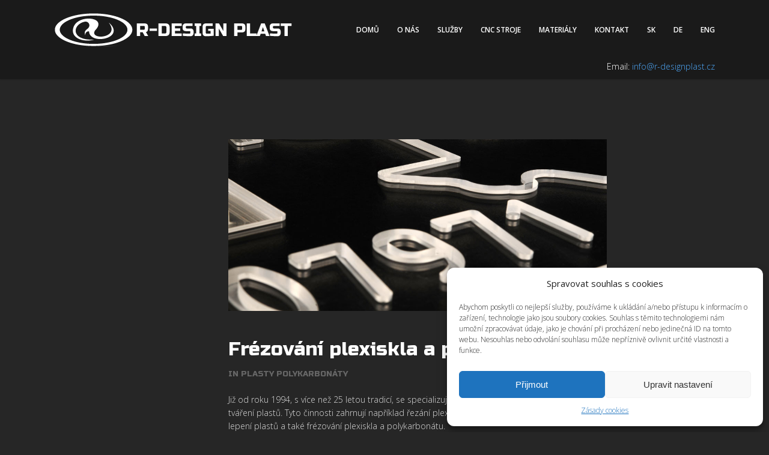

--- FILE ---
content_type: text/html; charset=UTF-8
request_url: https://www.r-designplast.cz/frezovani-plexiskla-a-polykarbonatu/
body_size: 11001
content:
<!doctype html>
<!--[if lt IE 7]> <html class="no-js ie6 oldie" lang="en"> <![endif]-->
<!--[if IE 7]>    <html class="no-js ie7 oldie" lang="en"> <![endif]-->
<!--[if IE 8]>    <html class="no-js ie8 oldie" lang="en"> <![endif]-->
<!--[if gt IE 8]><!--> <html class="no-js" dir="ltr" lang="cs-CZ"> <!--<![endif]-->
<head>
<meta charset="utf-8">

<!-- scaling not possible (for smartphones, ipad, etc.) -->
<meta name="viewport" content="width=device-width, initial-scale=1.0, maximum-scale=1.0, user-scalable=0" />
<meta http-equiv="Content-Type" content="text/html; charset=UTF-8" />

<link rel="canonical" href="https://www.r-designplast.cz/" />
<meta property="og:locale" content="cs_CZ" />
<meta property="og:locale:alternate" content="en_GB" />
<meta property="og:locale:alternate" content="de_DE" />
<meta property="og:type" content="website" />
<meta property="og:title" content="Tváření, zpracování plastů polykarbonátu | R-DESIGN PLAST" />
<meta property="og:description" content="Specializujeme se na tváření a zpracování plastu. Služby jsou ohýbání plexiskla a polykarbonátu, řezání plexiskla laserem, frézování plexiskla a polykarbonátu, vakuové tváření, lepení plexiskla a výrobu reklamních stojanů." />
<meta property="og:url" content="https://www.r-designplast.cz/" />
<meta property="og:site_name" content="R-DESIGN PLAST" />
<meta name="twitter:card" content="summary" />
<meta name="twitter:description" content="Specializujeme se na tváření a zpracování plastu. Služby jsou ohýbání plexiskla a polykarbonátu, řezání plexiskla laserem, frézování plexiskla a polykarbonátu, vakuové tváření, lepení plexiskla a výrobu reklamních stojanů." />
<meta name="twitter:title" content="Tváření, zpracování plastů polykarbonátu | R-DESIGN PLAST" />




			<meta property="og:site_name" content="Zpracování a tváření polykarbonátu plastu | R-designplast.cz" />
			<meta property="og:title" content="Frézování plexiskla a polykarbonátu" />
			<meta property="og:description" content="Již od roku 1994, s více než 25 letou tradicí, se specializuje na komplexní činnosti zpracování a tváření plastů&#8230;. 
" />
			<meta property="og:url" content="https://www.r-designplast.cz/frezovani-plexiskla-a-polykarbonatu/" />
			<meta property="og:image" content="https://www.r-designplast.cz/wp-content/uploads/2016/01/obrabeni-frezou-300x136.jpg" />
			

		<!-- All in One SEO 4.8.2 - aioseo.com -->
		<title>Frézování plexiskla a polykarbonátu | R-DESIGN PLAST zpracování a tváření polykarbonátu plastu</title>
	<meta name="description" content="Již od roku 1994, s více než 25 letou tradicí, se specializuje na komplexní činnosti zpracování a tváření plastů. Tyto činnosti zahrnují například řezání plexiskla a dřeva laserem, vakuové tváření, lepení plastů a také frézování plexiskla a polykarbonátu." />
	<meta name="robots" content="max-image-preview:large" />
	<meta name="author" content="admin"/>
	<meta name="keywords" content="frézování plexiskla a polykarbonátu" />
	<link rel="canonical" href="https://www.r-designplast.cz/frezovani-plexiskla-a-polykarbonatu/" />
	<meta name="generator" content="All in One SEO (AIOSEO) 4.8.2" />

		<meta name="facebook-domain-verification" content="5bqn1rxkq8n6qleqyrfvearphiyrr6" />

<!-- Meta Pixel Code -->
<script type="text/plain" data-service="facebook" data-category="marketing">
!function(f,b,e,v,n,t,s)
{if(f.fbq)return;n=f.fbq=function(){n.callMethod?
n.callMethod.apply(n,arguments):n.queue.push(arguments)};
if(!f._fbq)f._fbq=n;n.push=n;n.loaded=!0;n.version='2.0';
n.queue=[];t=b.createElement(e);t.async=!0;
t.src=v;s=b.getElementsByTagName(e)[0];
s.parentNode.insertBefore(t,s)}(window, document,'script',
'https://connect.facebook.net/en_US/fbevents.js');
fbq('init', '900548997690157');
fbq('track', 'PageView');
</script>
<noscript><img height="1" width="1" style="display:none"
src="https://www.facebook.com/tr?id=900548997690157&ev=PageView&noscript=1"
/></noscript>
<!-- End Meta Pixel Code -->

<!-- Google tag (gtag.js) -->
<script type="text/plain" data-service="google-analytics" data-category="statistics" async src="https://www.googletagmanager.com/gtag/js?id=UA-3593242-6"></script>
<script>
  window.dataLayer = window.dataLayer || [];
  function gtag(){dataLayer.push(arguments);}
  gtag('js', new Date());

  gtag('config', 'UA-3593242-6');
</script>

<!-- Google tag (gtag.js) -->
<script type="text/plain" data-service="google-analytics" data-category="statistics" async src="https://www.googletagmanager.com/gtag/js?id=G-HD025CNCGQ"></script>
<script>
  window.dataLayer = window.dataLayer || [];
  function gtag(){dataLayer.push(arguments);}
  gtag('js', new Date());

  gtag('config', 'G-HD025CNCGQ');
</script>
		<script type="application/ld+json" class="aioseo-schema">
			{"@context":"https:\/\/schema.org","@graph":[{"@type":"Article","@id":"https:\/\/www.r-designplast.cz\/frezovani-plexiskla-a-polykarbonatu\/#article","name":"Fr\u00e9zov\u00e1n\u00ed plexiskla a polykarbon\u00e1tu | R-DESIGN PLAST zpracov\u00e1n\u00ed a tv\u00e1\u0159en\u00ed polykarbon\u00e1tu plastu","headline":"Fr\u00e9zov\u00e1n\u00ed plexiskla a polykarbon\u00e1tu","author":{"@id":"https:\/\/www.r-designplast.cz\/author\/admin\/#author"},"publisher":{"@id":"https:\/\/www.r-designplast.cz\/#organization"},"image":{"@type":"ImageObject","url":"https:\/\/www.r-designplast.cz\/wp-content\/uploads\/2016\/01\/obrabeni-frezou.jpg","width":1100,"height":500,"caption":"Obr\u00e1b\u011bn\u00ed fr\u00e9zou - Fr\u00e9zov\u00e1n\u00ed materi\u00e1lu"},"datePublished":"2020-06-01T16:05:59+01:00","dateModified":"2020-12-13T16:08:39+01:00","inLanguage":"cs-CZ","mainEntityOfPage":{"@id":"https:\/\/www.r-designplast.cz\/frezovani-plexiskla-a-polykarbonatu\/#webpage"},"isPartOf":{"@id":"https:\/\/www.r-designplast.cz\/frezovani-plexiskla-a-polykarbonatu\/#webpage"},"articleSection":"Plasty polykarbon\u00e1ty, CZ, pll_5fea18a617dba"},{"@type":"BreadcrumbList","@id":"https:\/\/www.r-designplast.cz\/frezovani-plexiskla-a-polykarbonatu\/#breadcrumblist","itemListElement":[{"@type":"ListItem","@id":"https:\/\/www.r-designplast.cz\/#listItem","position":1,"name":"Dom\u016f","item":"https:\/\/www.r-designplast.cz\/","nextItem":{"@type":"ListItem","@id":"https:\/\/www.r-designplast.cz\/frezovani-plexiskla-a-polykarbonatu\/#listItem","name":"Fr\u00e9zov\u00e1n\u00ed plexiskla a polykarbon\u00e1tu"}},{"@type":"ListItem","@id":"https:\/\/www.r-designplast.cz\/frezovani-plexiskla-a-polykarbonatu\/#listItem","position":2,"name":"Fr\u00e9zov\u00e1n\u00ed plexiskla a polykarbon\u00e1tu","previousItem":{"@type":"ListItem","@id":"https:\/\/www.r-designplast.cz\/#listItem","name":"Dom\u016f"}}]},{"@type":"Organization","@id":"https:\/\/www.r-designplast.cz\/#organization","name":"Zpracov\u00e1n\u00ed a tv\u00e1\u0159en\u00ed polykarbon\u00e1tu plastu | R-designplast.cz","description":"Zpracov\u00e1n\u00ed a tv\u00e1\u0159en\u00ed polykarbon\u00e1tu plastu","url":"https:\/\/www.r-designplast.cz\/"},{"@type":"Person","@id":"https:\/\/www.r-designplast.cz\/author\/admin\/#author","url":"https:\/\/www.r-designplast.cz\/author\/admin\/","name":"admin","image":{"@type":"ImageObject","@id":"https:\/\/www.r-designplast.cz\/frezovani-plexiskla-a-polykarbonatu\/#authorImage","url":"https:\/\/secure.gravatar.com\/avatar\/9adafcdb69cf18ea0284140ad35598e6?s=96&d=mm&r=g","width":96,"height":96,"caption":"admin"}},{"@type":"WebPage","@id":"https:\/\/www.r-designplast.cz\/frezovani-plexiskla-a-polykarbonatu\/#webpage","url":"https:\/\/www.r-designplast.cz\/frezovani-plexiskla-a-polykarbonatu\/","name":"Fr\u00e9zov\u00e1n\u00ed plexiskla a polykarbon\u00e1tu | R-DESIGN PLAST zpracov\u00e1n\u00ed a tv\u00e1\u0159en\u00ed polykarbon\u00e1tu plastu","description":"Ji\u017e od roku 1994, s v\u00edce ne\u017e 25 letou tradic\u00ed, se specializuje na komplexn\u00ed \u010dinnosti zpracov\u00e1n\u00ed a tv\u00e1\u0159en\u00ed plast\u016f. Tyto \u010dinnosti zahrnuj\u00ed nap\u0159\u00edklad \u0159ez\u00e1n\u00ed plexiskla a d\u0159eva laserem, vakuov\u00e9 tv\u00e1\u0159en\u00ed, lepen\u00ed plast\u016f a tak\u00e9 fr\u00e9zov\u00e1n\u00ed plexiskla a polykarbon\u00e1tu.","inLanguage":"cs-CZ","isPartOf":{"@id":"https:\/\/www.r-designplast.cz\/#website"},"breadcrumb":{"@id":"https:\/\/www.r-designplast.cz\/frezovani-plexiskla-a-polykarbonatu\/#breadcrumblist"},"author":{"@id":"https:\/\/www.r-designplast.cz\/author\/admin\/#author"},"creator":{"@id":"https:\/\/www.r-designplast.cz\/author\/admin\/#author"},"image":{"@type":"ImageObject","url":"https:\/\/www.r-designplast.cz\/wp-content\/uploads\/2016\/01\/obrabeni-frezou.jpg","@id":"https:\/\/www.r-designplast.cz\/frezovani-plexiskla-a-polykarbonatu\/#mainImage","width":1100,"height":500,"caption":"Obr\u00e1b\u011bn\u00ed fr\u00e9zou - Fr\u00e9zov\u00e1n\u00ed materi\u00e1lu"},"primaryImageOfPage":{"@id":"https:\/\/www.r-designplast.cz\/frezovani-plexiskla-a-polykarbonatu\/#mainImage"},"datePublished":"2020-06-01T16:05:59+01:00","dateModified":"2020-12-13T16:08:39+01:00"},{"@type":"WebSite","@id":"https:\/\/www.r-designplast.cz\/#website","url":"https:\/\/www.r-designplast.cz\/","name":"Zpracov\u00e1n\u00ed a tv\u00e1\u0159en\u00ed polykarbon\u00e1tu plastu | R-designplast.cz","description":"Zpracov\u00e1n\u00ed a tv\u00e1\u0159en\u00ed polykarbon\u00e1tu plastu","inLanguage":"cs-CZ","publisher":{"@id":"https:\/\/www.r-designplast.cz\/#organization"}}]}
		</script>
		<!-- All in One SEO -->

<link rel='dns-prefetch' href='//fonts.googleapis.com' />
<link rel='dns-prefetch' href='//s.w.org' />
<link rel="alternate" type="application/rss+xml" title="Zpracování a tváření polykarbonátu plastu | R-designplast.cz &raquo; RSS zdroj" href="https://www.r-designplast.cz/feed/" />
		<script type="text/javascript">
			window._wpemojiSettings = {"baseUrl":"https:\/\/s.w.org\/images\/core\/emoji\/12.0.0-1\/72x72\/","ext":".png","svgUrl":"https:\/\/s.w.org\/images\/core\/emoji\/12.0.0-1\/svg\/","svgExt":".svg","source":{"concatemoji":"https:\/\/www.r-designplast.cz\/wp-includes\/js\/wp-emoji-release.min.js?ver=5.3.20"}};
			!function(e,a,t){var n,r,o,i=a.createElement("canvas"),p=i.getContext&&i.getContext("2d");function s(e,t){var a=String.fromCharCode;p.clearRect(0,0,i.width,i.height),p.fillText(a.apply(this,e),0,0);e=i.toDataURL();return p.clearRect(0,0,i.width,i.height),p.fillText(a.apply(this,t),0,0),e===i.toDataURL()}function c(e){var t=a.createElement("script");t.src=e,t.defer=t.type="text/javascript",a.getElementsByTagName("head")[0].appendChild(t)}for(o=Array("flag","emoji"),t.supports={everything:!0,everythingExceptFlag:!0},r=0;r<o.length;r++)t.supports[o[r]]=function(e){if(!p||!p.fillText)return!1;switch(p.textBaseline="top",p.font="600 32px Arial",e){case"flag":return s([127987,65039,8205,9895,65039],[127987,65039,8203,9895,65039])?!1:!s([55356,56826,55356,56819],[55356,56826,8203,55356,56819])&&!s([55356,57332,56128,56423,56128,56418,56128,56421,56128,56430,56128,56423,56128,56447],[55356,57332,8203,56128,56423,8203,56128,56418,8203,56128,56421,8203,56128,56430,8203,56128,56423,8203,56128,56447]);case"emoji":return!s([55357,56424,55356,57342,8205,55358,56605,8205,55357,56424,55356,57340],[55357,56424,55356,57342,8203,55358,56605,8203,55357,56424,55356,57340])}return!1}(o[r]),t.supports.everything=t.supports.everything&&t.supports[o[r]],"flag"!==o[r]&&(t.supports.everythingExceptFlag=t.supports.everythingExceptFlag&&t.supports[o[r]]);t.supports.everythingExceptFlag=t.supports.everythingExceptFlag&&!t.supports.flag,t.DOMReady=!1,t.readyCallback=function(){t.DOMReady=!0},t.supports.everything||(n=function(){t.readyCallback()},a.addEventListener?(a.addEventListener("DOMContentLoaded",n,!1),e.addEventListener("load",n,!1)):(e.attachEvent("onload",n),a.attachEvent("onreadystatechange",function(){"complete"===a.readyState&&t.readyCallback()})),(n=t.source||{}).concatemoji?c(n.concatemoji):n.wpemoji&&n.twemoji&&(c(n.twemoji),c(n.wpemoji)))}(window,document,window._wpemojiSettings);
		</script>
		<style type="text/css">
img.wp-smiley,
img.emoji {
	display: inline !important;
	border: none !important;
	box-shadow: none !important;
	height: 1em !important;
	width: 1em !important;
	margin: 0 .07em !important;
	vertical-align: -0.1em !important;
	background: none !important;
	padding: 0 !important;
}
</style>
	<link rel='stylesheet' id='wp-block-library-css'  href='https://www.r-designplast.cz/wp-includes/css/dist/block-library/style.min.css?ver=5.3.20' type='text/css' media='all' />
<link rel='stylesheet' id='rs-plugin-settings-css'  href='https://www.r-designplast.cz/wp-content/plugins/revslider/public/assets/css/settings.css?ver=5.0.7' type='text/css' media='all' />
<style id='rs-plugin-settings-inline-css' type='text/css'>
#rs-demo-id {}
</style>
<link rel='stylesheet' id='cmplz-general-css'  href='https://www.r-designplast.cz/wp-content/plugins/complianz-gdpr/assets/css/cookieblocker.min.css?ver=6.0.2' type='text/css' media='all' />
<link rel='stylesheet' id='default-style-css'  href='https://www.r-designplast.cz/wp-content/themes/xone/style.css?ver=1.6.1' type='text/css' media='all' />
<link rel='stylesheet' id='fancybox-style-css'  href='https://www.r-designplast.cz/wp-content/themes/xone/files/css/fancybox.css?ver=1.0' type='text/css' media='all' />
<link rel='stylesheet' id='flexslider-style-css'  href='https://www.r-designplast.cz/wp-content/themes/xone/files/css/flexslider.css?ver=1.0' type='text/css' media='all' />
<link rel='stylesheet' id='easyopener-style-css'  href='https://www.r-designplast.cz/wp-content/themes/xone/files/css/easy-opener.css?ver=1.0' type='text/css' media='all' />
<link rel='stylesheet' id='owlcarousel-style-css'  href='https://www.r-designplast.cz/wp-content/themes/xone/files/css/owl.carousel.css?ver=1.0' type='text/css' media='all' />
<link rel='stylesheet' id='fontawesome-style-css'  href='https://www.r-designplast.cz/wp-content/themes/xone/files/css/font-awesome.min.css?ver=3.2.1' type='text/css' media='all' />
<link rel='stylesheet' id='scrollbar-style-css'  href='https://www.r-designplast.cz/wp-content/themes/xone/files/css/perfect.scrollbar.css?ver=3.2.1' type='text/css' media='all' />
<link rel='stylesheet' id='retina-style-css'  href='https://www.r-designplast.cz/wp-content/themes/xone/files/css/retina.css?ver=1.0' type='text/css' media='all' />
<link rel='stylesheet' id='jplayer-style-css'  href='https://www.r-designplast.cz/wp-content/themes/xone/files/jplayer/jplayer.css?ver=1.0' type='text/css' media='all' />
<link rel='stylesheet' id='isotope-style-css'  href='https://www.r-designplast.cz/wp-content/themes/xone/files/css/isotope.css?ver=1.0' type='text/css' media='all' />
<link rel='stylesheet' id='mqueries-style-css'  href='https://www.r-designplast.cz/wp-content/themes/xone/files/css/mqueries.css?ver=1.0' type='text/css' media='all' />
<link rel='stylesheet' id='dark-style-css'  href='https://www.r-designplast.cz/wp-content/themes/xone/files/css/dark.css?ver=1.0' type='text/css' media='all' />
<link rel='stylesheet' id='custom-style-css'  href='https://www.r-designplast.cz/wp-content/themes/xone/includes/custom-style.php?ver=1.0' type='text/css' media='all' />
<link rel='stylesheet' id='sr_fonts-css'  href='https://fonts.googleapis.com/css?family=Open+Sans%3A300%2C600%2C400%2C800%7CRusso+One%3A400&#038;subset=latin-ext&#038;ver=5.3.20' type='text/css' media='all' />
<script type='text/javascript' src='https://www.r-designplast.cz/wp-includes/js/jquery/jquery.js?ver=1.12.4-wp'></script>
<script type='text/javascript' src='https://www.r-designplast.cz/wp-includes/js/jquery/jquery-migrate.min.js?ver=1.4.1'></script>
<script type='text/javascript' src='https://www.r-designplast.cz/wp-content/plugins/revslider/public/assets/js/jquery.themepunch.tools.min.js?ver=5.0.7'></script>
<script type='text/javascript' src='https://www.r-designplast.cz/wp-content/plugins/revslider/public/assets/js/jquery.themepunch.revolution.min.js?ver=5.0.7'></script>
<script type='text/javascript' src='https://www.r-designplast.cz/wp-content/themes/xone/files/js/jquery.modernizr.min.js?ver=2.0.6'></script>
<link rel='https://api.w.org/' href='https://www.r-designplast.cz/wp-json/' />
<link rel="EditURI" type="application/rsd+xml" title="RSD" href="https://www.r-designplast.cz/xmlrpc.php?rsd" />
<link rel="wlwmanifest" type="application/wlwmanifest+xml" href="https://www.r-designplast.cz/wp-includes/wlwmanifest.xml" /> 
<link rel='prev' title='Řezání plexiskla laserem Klagenfurt' href='https://www.r-designplast.cz/rezani-plexiskla-laserem-klagenfurt/' />
<link rel='next' title='Frézování plexiskla a polykarbonátu Německo' href='https://www.r-designplast.cz/frezovani-plexiskla-a-polykarbonatu-nemecko/' />
<meta name="generator" content="WordPress 5.3.20" />
<link rel='shortlink' href='https://www.r-designplast.cz/?p=3466' />
<link rel="alternate" type="application/json+oembed" href="https://www.r-designplast.cz/wp-json/oembed/1.0/embed?url=https%3A%2F%2Fwww.r-designplast.cz%2Ffrezovani-plexiskla-a-polykarbonatu%2F" />
<link rel="alternate" type="text/xml+oembed" href="https://www.r-designplast.cz/wp-json/oembed/1.0/embed?url=https%3A%2F%2Fwww.r-designplast.cz%2Ffrezovani-plexiskla-a-polykarbonatu%2F&#038;format=xml" />
<link rel="alternate" href="https://www.r-designplast.cz/frezovani-plexiskla-a-polykarbonatu/" hreflang="cs" />
<link rel="alternate" href="https://www.r-designplast.cz/sk/frezovanie-plexiskla-a-polykarbonatu/" hreflang="sk" />
<link rel="alternate" href="https://www.r-designplast.cz/de/fraesen-von-plexiglas-und-polycarbonat/" hreflang="de" />
<link rel="alternate" href="https://www.r-designplast.cz/en/milling-of-plexiglass-and-polycarbonate/" hreflang="en" />
		<script>
			document.documentElement.className = document.documentElement.className.replace( 'no-js', 'js' );
		</script>
				<style>
			.no-js img.lazyload { display: none; }
			figure.wp-block-image img.lazyloading { min-width: 150px; }
							.lazyload, .lazyloading { opacity: 0; }
				.lazyloaded {
					opacity: 1;
					transition: opacity 400ms;
					transition-delay: 0ms;
				}
					</style>
		<link rel="shortcut icon" href="https://www.r-designplast.cz/wp-content/uploads/2015/11/favicon.png"/>
<meta name="generator" content="Powered by Slider Revolution 5.0.7 - responsive, Mobile-Friendly Slider Plugin for WordPress with comfortable drag and drop interface." />

</head>


<body data-cmplz=1 class="post-template-default single single-post postid-3466 single-format-standard">


<!-- PAGE CONTENT -->
<div id="page-content" class="fixed-header">
	
		
    <!-- HEADER -->
	<header class="dark-header logo-left ">        
		<div class="header-inner wrapper clearfix">
                            
						<div id="logo">
								<a id="defaut-logo" class="logotype" href="https://www.r-designplast.cz"><img  alt="Logo" data-src="https://www.r-designplast.cz/wp-content/uploads/2015/11/logo-r_design_plast.png" class="lazyload" src="[data-uri]"><noscript><img src="https://www.r-designplast.cz/wp-content/uploads/2015/11/logo-r_design_plast.png" alt="Logo"></noscript></a>
			</div>    
			 
			
						
			<!-- MENU -->
     		<div class="menu  clearfix">
           <nav id="main-nav" class="menu-ceske-menu-container"><ul id="primary" class=""><li  class="menu-item menu-item-type-post_type menu-item-object-page menu-item-home"><a href="https://www.r-designplast.cz/" title="Ohýbání a tvarování plastů R-design plast">Domů</a></li>
<li  class="menu-item menu-item-type-post_type menu-item-object-page"><a href="https://www.r-designplast.cz/o-nas/" title="O ohýbání a tvarování plastů R-design plast">O nás</a></li>
<li  class="menu-item menu-item-type-post_type menu-item-object-page"><a href="https://www.r-designplast.cz/sluzby/" title="Ohýbání a tvarování plastů R-design plast">Služby</a></li>
<li  class="menu-item menu-item-type-post_type menu-item-object-page"><a href="https://www.r-designplast.cz/nase-cnc-stroje/" title="CNC stroje">CNC stroje</a></li>
<li  class="menu-item menu-item-type-taxonomy menu-item-object-category"><a href="https://www.r-designplast.cz/category/materialy/" title="S jakými plasty a materiály pracujeme?">Materiály</a></li>
<li  class="menu-item menu-item-type-post_type menu-item-object-page"><a href="https://www.r-designplast.cz/kontakt/" title="R-design plast kontakt">Kontakt</a></li>
<li  class="lang-item lang-item-264 lang-item-sk lang-item-first menu-item menu-item-type-custom menu-item-object-custom"><a href="https://www.r-designplast.cz/sk/frezovanie-plexiskla-a-polykarbonatu/">SK</a></li>
<li  class="lang-item lang-item-62 lang-item-de menu-item menu-item-type-custom menu-item-object-custom"><a href="https://www.r-designplast.cz/de/fraesen-von-plexiglas-und-polycarbonat/">DE</a></li>
<li  class="lang-item lang-item-34 lang-item-en menu-item menu-item-type-custom menu-item-object-custom"><a href="https://www.r-designplast.cz/en/milling-of-plexiglass-and-polycarbonate/">ENG</a></li>
</ul></nav>			
						
			<div class="kontakt-hlavicka alignright">
				Email: <a href="mailto:info@r-designplast.cz">info@r-designplast.cz</a>
			</div>
			
			</div>
			<!-- MENU -->
			   
			                                        
		</div> <!-- END .header-inner -->
		
		
	</header> <!-- END header -->
	<!-- HEADER -->
	
	<!-- PAGEBODY -->
	<div class="page-body">

		<section id="section-blog">
			<div class="section-inner wrapper clearfix">
			
							
           	<div class="main-content no-sidebar">
					
					<div id="blog-single">
					  

					<div id="post-3466" class="post-3466 post type-post status-publish format-standard has-post-thumbnail hentry category-plasty-polykarbonaty">
					<div class="blog-entry clearfix">
					
						<div class="blog-date">
                      	<span class="date-day">01</span>  
                         	<span class="date-month"><strong>Čvn 2020</strong></span>  
                 		</div>
						
						<div class="blog-content">
								    <div class="entry-media blog-media">
		<img width="1100" height="500"   alt="Obrábění frézou - Frézování materiálu" data-srcset="https://www.r-designplast.cz/wp-content/uploads/2016/01/obrabeni-frezou.jpg 1100w, https://www.r-designplast.cz/wp-content/uploads/2016/01/obrabeni-frezou-300x136.jpg 300w, https://www.r-designplast.cz/wp-content/uploads/2016/01/obrabeni-frezou-768x349.jpg 768w, https://www.r-designplast.cz/wp-content/uploads/2016/01/obrabeni-frezou-1024x465.jpg 1024w, https://www.r-designplast.cz/wp-content/uploads/2016/01/obrabeni-frezou-540x245.jpg 540w, https://www.r-designplast.cz/wp-content/uploads/2016/01/obrabeni-frezou-700x318.jpg 700w, https://www.r-designplast.cz/wp-content/uploads/2016/01/obrabeni-frezou-800x364.jpg 800w"  data-src="https://www.r-designplast.cz/wp-content/uploads/2016/01/obrabeni-frezou-1100x500.jpg" data-sizes="(max-width: 1100px) 100vw, 1100px" class="attachment-single-blog-image size-single-blog-image wp-post-image lazyload" src="[data-uri]" /><noscript><img width="1100" height="500" src="https://www.r-designplast.cz/wp-content/uploads/2016/01/obrabeni-frezou-1100x500.jpg" class="attachment-single-blog-image size-single-blog-image wp-post-image" alt="Obrábění frézou - Frézování materiálu" srcset="https://www.r-designplast.cz/wp-content/uploads/2016/01/obrabeni-frezou.jpg 1100w, https://www.r-designplast.cz/wp-content/uploads/2016/01/obrabeni-frezou-300x136.jpg 300w, https://www.r-designplast.cz/wp-content/uploads/2016/01/obrabeni-frezou-768x349.jpg 768w, https://www.r-designplast.cz/wp-content/uploads/2016/01/obrabeni-frezou-1024x465.jpg 1024w, https://www.r-designplast.cz/wp-content/uploads/2016/01/obrabeni-frezou-540x245.jpg 540w, https://www.r-designplast.cz/wp-content/uploads/2016/01/obrabeni-frezou-700x318.jpg 700w, https://www.r-designplast.cz/wp-content/uploads/2016/01/obrabeni-frezou-800x364.jpg 800w" sizes="(max-width: 1100px) 100vw, 1100px" /></noscript>	</div> <!-- END .entry-media -->
    							
							<div class="blog-headline">
								<h3 class="post-name"><strong>Frézování plexiskla a polykarbonátu</strong></h3>
								<h6 class="post-meta"> in <a class="cat-link" href="https://www.r-designplast.cz/category/plasty-polykarbonaty/" title="View all posts in Plasty polykarbonáty">Plasty polykarbonáty</a></h6>
							</div>
							
							<div class="blog-intro">
							<p>Již od roku 1994, s více než 25 letou tradicí, se specializuje na komplexní činnosti zpracování a tváření plastů. Tyto činnosti zahrnují například řezání plexiskla a dřeva laserem, vakuové tváření, lepení plastů a také frézování plexiskla a polykarbonátu.</p>
<p>Frézování plexiskla a polykarbonátu je specializovaná počítačem řízená činnost kontaktního dělení deskového materiálu (deskových technických plastů). Tato metoda je velmi rychlá, přesná a v praxi při ní není nutná dodatečná úprava konstrukčních hran. Na rozdíl například od dělení materiálu pilou.</p>
<p>Frézování plexiskla a polykarbonátu nám umožňuje také různé tvarové úpravy jakou jsou rádius, drážkování, vyvrtávání a také gravírování.</p>
<p>Obrovskou výhodou frézování oproti například řezání laserem je možnost frézování pod úhlem 45°.</p>
<p><strong>Frézovat můžeme velké množství technických plastů, kovů a dřeva:</strong></p>
<p>&#8211; Acryl PMMA (plexisklo)<br />
&#8211; Polykarbonát (lexan)<br />
&#8211; Dřevo (dýha, překližka, MDF)<br />
&#8211; A-PET, PET-G<br />
&#8211; Alu desky<br />
&#8211; Dibond<br />
&#8211; apod.</p>
<p>Díky tomu jsme schopni vyrábět různé POP a POS reklamní stojany, ochranné kryty pro jednoúčelové a průmyslové stroje apod.</p>
<p><strong>Veškeré produkty (výrobky) si můžete vyzvednout osobně v naší provozovně v Ostrožské Nové Vsi nebo vám je zašleme v rámci celé České republiky a zahraničí (Německa, Rakouska, Slovenska apod.) externím přepravcem.</strong></p>
<div class="column-section " ></div><div class="column one-half "  >
<h4><strong class="color">Máte zájem o naše služby? Kontaktujte nás!</strong></h4>
<p><strong>Využijte kontaktní formulář níže. </strong></p>
<p><strong><br /></strong><strong>Nebo volejte na telefonní číslo +420 774 84 9995.</strong></p>
<form id="contact-form" class="checkform" action="www.r-designplast.cz/frezovani-plexiskla-a-polykarbonatu/" target="https://www.r-designplast.cz/wp-content/themes/xone/contact-form.php" method="post" ><div class="form-row clearfix">
					<label for="name" class="req">Jméno *</label>
					<div class="form-value"><input type="text" name="name" class="name" id="name" value="" /></div>
					</div><div class="form-row clearfix">
					<label for="email" class="req">Email *</label>
					<div class="form-value"><input type="text" name="email" class="email" id="email" value="" /></div>
					</div><div class="form-row clearfix textbox">
					<label for="message" class="req">Zpráva *</label>
					<div class="form-value"><textarea name="message" class="message" id="message" rows="15" cols="50"></textarea></div>
					</div>
		<div id="form-note">
			<div class="alert alert-error">
				<h6><strong>Chyba</strong>: Vyplňte všechna povinná pole!</h6>
			</div>
		</div>
		<div class="form-row form-submit"><input type="submit" name="submit_form" class="submit" value="Odeslat" /></div>
		<input type="hidden" name="subject" value="Kontaktní formulář R-DESIGN PLAST" />
		<input type="hidden" name="fields" value="name,email,message," />
		<input type="hidden" name="sendto" value="info@r-designplast.cz" />
		</form>
</div></p>
							
														</div>
						
														
														
						</div>
						
						<div class="clear"></div>
						
												
					</div>
					</div>
                
					                
					</div>
					
				</div>
				
								
			</div>
		</section>

	</div> <!-- END .page-body -->
	<!-- PAGEBODY -->
	
	<br /> <br /> 
                    
  <div class="footer-widget widget_text clr">			<div class="textwidget"><p>Specializujeme se na ohýbání a tvarování plastů (plexiskla, polykarbonátu, lexanu apod.), řezání plexiskla laserem, frézování plastů (plexiskla), dibond hlikové desky, glavírování, frézování polykarbonátu, výrobu reklamních krytů, vakuové tváření, výrobu plastových polokoulí, lepení plexiskla, výrobu reklamních stojanů, reklamních stojánků a dalších výrobků z plastu.</p>
<p>Spolupracujeme s klienty po celé České republice a také v zahraničí. V rámci České republiky máme klienty ve městech Praha, Brno, Ostrava, Plzeň, Olomouc, Liberec, Ústí nad Labem, České Budějovice, Hradec Králové, Pardubice, Havířov, Zlín, Kladno, Most, Karviná, Opava, Frýdek-Místek, Dečín, Teplice, Karlovy Vary, Jihlava, Teplice a mnohých dalších.</p>
<p>V rámci zahraničí máme klienty v zemích Slovensko, Německo a Rakousko. Konkrétně se jedná například o klienty z měst Bratislava, Košice, Žilina, Nitra, Banská Bystrica, Trnava, Trenčín, Berlín, Hamburk, Mnichov, Kolín nad Rýnem, Frankfurt nad Mohanem, Stuttgart, Dortmund, Vídeň, Štýrský Hradec, Linec, Salzburg, Innsbruck a také například Klagenfurt.</p>
</div>
		</div>  
  <br /> <br /> 
  
	  
	<!-- FOOTER -->
	<footer>
		<div class="footerinner wrapper align-center text-light">
						<a id="backtotop" href="#" class="sr-button sr-button4 mini-button sr-buttonicon"><i class="fa fa-chevron-up"></i></a>
									<p class="footer-logo"><img  alt="Footer Logo" data-src="https://www.r-designplast.cz/wp-content/uploads/2015/11/logo-rdp.png" class="lazyload" src="[data-uri]"><noscript><img src="https://www.r-designplast.cz/wp-content/uploads/2015/11/logo-rdp.png" alt="Footer Logo"></noscript></p>
						
						
						<p class="copyright">Copyright © 2019 R-DESIGN PLAST s.r.o.</p>
					</div>
	</footer>
	<!-- FOOTER --> 
	
</div> <!-- END #page-content -->
<!-- PAGE CONTENT -->


<!-- Consent Management powered by Complianz | GDPR/CCPA Cookie Consent https://wordpress.org/plugins/complianz-gdpr -->
<style>.cmplz-hidden{display:none!important;}</style>
					<div id="cmplz-cookiebanner-container"><div class="cmplz-cookiebanner cmplz-hidden banner-1 optin cmplz-bottom-right cmplz-categories-type-view-preferences" aria-modal="true" data-nosnippet="true" role="dialog" aria-live="polite" aria-labelledby="cmplz-header-1-optin" aria-describedby="cmplz-message-1-optin">
	<div class="cmplz-header">
		<div class="cmplz-logo"></div>
		<div class="cmplz-title" id="cmplz-header-1-optin">Spravovat souhlas s cookies</div>
		<a class="cmplz-close" tabindex="0" role="button">
			<svg aria-hidden="true" focusable="false" data-prefix="fas" data-icon="times" class="svg-inline--fa fa-times fa-w-11" role="img" xmlns="http://www.w3.org/2000/svg" viewBox="0 0 352 512"><title>close</title><path fill="currentColor" d="M242.72 256l100.07-100.07c12.28-12.28 12.28-32.19 0-44.48l-22.24-22.24c-12.28-12.28-32.19-12.28-44.48 0L176 189.28 75.93 89.21c-12.28-12.28-32.19-12.28-44.48 0L9.21 111.45c-12.28 12.28-12.28 32.19 0 44.48L109.28 256 9.21 356.07c-12.28 12.28-12.28 32.19 0 44.48l22.24 22.24c12.28 12.28 32.2 12.28 44.48 0L176 322.72l100.07 100.07c12.28 12.28 32.2 12.28 44.48 0l22.24-22.24c12.28-12.28 12.28-32.19 0-44.48L242.72 256z"></path></svg>
		</a>
	</div>

		<div class="cmplz-divider cmplz-divider-header"></div>
		<div class="cmplz-body">
			<div class="cmplz-message" id="cmplz-message-1-optin">Abychom poskytli co nejlepší služby, používáme k ukládání a/nebo přístupu k informacím o zařízení, technologie jako jsou soubory cookies. Souhlas s těmito technologiemi nám umožní zpracovávat údaje, jako je chování při procházení nebo jedinečná ID na tomto webu. Nesouhlas nebo odvolání souhlasu může nepříznivě ovlivnit určité vlastnosti a funkce.</div>
			<!-- categories start -->
			<div class="cmplz-categories">
				<details class="cmplz-category cmplz-functional" >
					<summary>
						<div class="cmplz-category-header">
							<div class="cmplz-category-title">Funkční</div>
							<div class='cmplz-always-active'>
								<div class="cmplz-banner-checkbox">
									<input type="checkbox"
										   aria-checked="true"
										   id="cmplz-functional-optin"
										   data-category="cmplz_functional"
										   class="cmplz-consent-checkbox cmplz-functional"
										   size="40"
										   value="1"/>
									<label class="cmplz-label" for="cmplz-functional-optin" tabindex="0"><span>Funkční</span></label>
								</div>
								Vždy aktivní							</div>
							<div class="cmplz-icon cmplz-open"></div>
						</div>
					</summary>
					<div class="cmplz-description">
						<span class="cmplz-description-functional">Technické uložení nebo přístup je nezbytně nutný pro legitimní účel umožnění použití konkrétní služby, kterou si odběratel nebo uživatel výslovně vyžádal, nebo pouze za účelem provedení přenosu sdělení prostřednictvím sítě elektronických komunikací.</span>
					</div>
				</details>

				<details class="cmplz-category cmplz-preferences" >
					<summary>
						<div class="cmplz-category-header">
							<div class="cmplz-category-title"></div>
							<div class="cmplz-banner-checkbox">
								<input type="checkbox"
									   id="cmplz-preferences-optin"
									   data-category="cmplz_preferences"
									   class="cmplz-consent-checkbox cmplz-preferences"
									   size="40"
									   value="1"/>
								<label class="cmplz-label" for="cmplz-preferences-optin" tabindex="0"><span></span></label>
							</div>
							<div class="cmplz-icon cmplz-open"></div>
						</div>
					</summary>
					<div class="cmplz-description">
						<span class="cmplz-description-preferences">Technické uložení nebo přístup je nezbytný pro legitimní účel ukládání preferencí, které nejsou požadovány odběratelem nebo uživatelem.</span>
					</div>
				</details>

				<details class="cmplz-category cmplz-statistics" >
					<summary>
						<div class="cmplz-category-header">
							<div class="cmplz-category-title">Statistiky</div>
							<div class="cmplz-banner-checkbox">
								<input type="checkbox"
									   id="cmplz-statistics-optin"
									   data-category="cmplz_statistics"
									   class="cmplz-consent-checkbox cmplz-statistics"
									   size="40"
									   value="1"/>
								<label class="cmplz-label" for="cmplz-statistics-optin" tabindex="0"><span>Statistiky</span></label>
							</div>
							<div class="cmplz-icon cmplz-open"></div>
						</div>
					</summary>
					<div class="cmplz-description">
						<span class="cmplz-description-statistics">Technické uložení nebo přístup, který se používá výhradně pro statistické účely.</span>
						<span class="cmplz-description-statistics-anonymous">Technické uložení nebo přístup, který se používá výhradně pro anonymní statistické účely. Bez předvolání, dobrovolného plnění ze strany vašeho Poskytovatele internetových služeb nebo dalších záznamů od třetí strany nelze informace, uložené nebo získané pouze pro tento účel, obvykle použít k vaší identifikaci.</span>
					</div>
				</details>

				<details class="cmplz-category cmplz-marketing" >
					<summary>
						<div class="cmplz-category-header">
							<div class="cmplz-category-title">Marketing</div>
								<div class="cmplz-banner-checkbox">
									<input type="checkbox"
										   id="cmplz-marketing-optin"
										   data-category="cmplz_marketing"
										   class="cmplz-consent-checkbox cmplz-marketing"
										   size="40"
										   value="1"/>
									<label class="cmplz-label" for="cmplz-marketing-optin" tabindex="0"><span>Marketing</span></label>
								</div>
							<div class="cmplz-icon cmplz-open"></div>
						</div>
					</summary>
					<div class="cmplz-description">
						<span class="cmplz-description-marketing">Technické uložení nebo přístup je nutný k vytvoření uživatelských profilů za účelem zasílání reklamy nebo sledování uživatele na webových stránkách nebo několika webových stránkách pro podobné marketingové účely.</span>
					</div>
				</details>
			</div><!-- categories end -->
					</div>

		<div class="cmplz-links cmplz-information">
			<a class="cmplz-link cmplz-manage-options cookie-statement" href="#" data-relative_url="#cmplz-manage-consent-container">Spravovat možnosti</a>
			<a class="cmplz-link cmplz-manage-third-parties cookie-statement" href="#" data-relative_url="#cmplz-manage-consent-container">Spravovat třetí strany</a>
			<a class="cmplz-link cmplz-manage-vendors tcf cookie-statement" href="#" data-relative_url="#cmplz-tcf-wrapper">Spravovat dodavatele</a>
			<a class="cmplz-link cmplz-external cmplz-read-more-purposes tcf" target="_blank" rel="noopener noreferrer nofollow" href="https://cookiedatabase.org/tcf/purposes/">Přečtěte si více o těchto účelech</a>
					</div>

	<div class="cmplz-divider cmplz-footer"></div>

	<div class="cmplz-buttons">
		<button class="cmplz-btn cmplz-accept">Přijmout</button>
		<button class="cmplz-btn cmplz-deny">Odmítnout</button>
		<button class="cmplz-btn cmplz-view-preferences">Upravit nastavení</button>
		<button class="cmplz-btn cmplz-save-preferences">Uložit nastavení</button>
		<a class="cmplz-btn cmplz-manage-options tcf cookie-statement" href="#" data-relative_url="#cmplz-manage-consent-container">Upravit nastavení</a>
			</div>

	<div class="cmplz-links cmplz-documents">
		<a class="cmplz-link cookie-statement" href="#" data-relative_url="">{title}</a>
		<a class="cmplz-link privacy-statement" href="#" data-relative_url="">{title}</a>
		<a class="cmplz-link impressum" href="#" data-relative_url="">{title}</a>
			</div>

</div>


</div>
					<div id="cmplz-manage-consent" data-nosnippet="true"><button class="cmplz-btn cmplz-hidden cmplz-manage-consent manage-consent-1">Spravovat souhlas</button>

</div><script type="text/plain" data-service="google-analytics" data-category="statistics">
  (function(i,s,o,g,r,a,m){i['GoogleAnalyticsObject']=r;i[r]=i[r]||function(){
  (i[r].q=i[r].q||[]).push(arguments)},i[r].l=1*new Date();a=s.createElement(o),
  m=s.getElementsByTagName(o)[0];a.async=1;a.src=g;m.parentNode.insertBefore(a,m)
  })(window,document,'script','//www.google-analytics.com/analytics.js','ga');

  ga('create', 'UA-3593242-6', 'auto');
  ga('send', 'pageview');

</script>
<script type='text/javascript' src='https://www.r-designplast.cz/wp-content/themes/xone/files/js/jquery.easing.1.3.js?ver=1.0'></script>
<script type='text/javascript' src='https://www.r-designplast.cz/wp-content/themes/xone/files/js/jquery.easing.compatibility.js?ver=1.0'></script>
<script type='text/javascript' src='https://www.r-designplast.cz/wp-content/themes/xone/files/js/jquery.fancybox.pack.js?ver=3.0.0'></script>
<script type='text/javascript' src='https://www.r-designplast.cz/wp-content/themes/xone/files/js/jquery.visible.min.js?ver=1.0'></script>
<script type='text/javascript' src='https://www.r-designplast.cz/wp-content/themes/xone/files/js/jquery.flexslider.min.js?ver=2.1'></script>
<script type='text/javascript' src='https://www.r-designplast.cz/wp-content/themes/xone/files/js/jquery.easy-opener.min.js?ver=1.0'></script>
<script type='text/javascript' src='https://www.r-designplast.cz/wp-content/themes/xone/files/js/jquery.bgvideo.min.js?ver=1.0'></script>
<script type='text/javascript' src='https://www.r-designplast.cz/wp-content/themes/xone/files/js/jquery.fitvids.min.js?ver=1.0'></script>
<script type='text/javascript' src='https://www.r-designplast.cz/wp-content/themes/xone/files/js/jquery.parallax.min.js?ver=1.0'></script>
<script type='text/javascript' src='https://www.r-designplast.cz/wp-content/themes/xone/files/js/jquery.counter.min.js?ver=1.0'></script>
<script type='text/javascript' src='https://www.r-designplast.cz/wp-content/themes/xone/files/js/jquery.owl.carousel.min.js?ver=1.0'></script>
<script type='text/javascript' src='https://www.r-designplast.cz/wp-content/themes/xone/files/js/jquery.mousewheel.js?ver=1.0'></script>
<script type='text/javascript' src='https://www.r-designplast.cz/wp-content/themes/xone/files/js/jquery.perfect.scrollbar.js?ver=1.0'></script>
<script type='text/javascript' src='https://www.r-designplast.cz/wp-content/themes/xone/files/js/xone-header.js?ver=1.0'></script>
<script type='text/javascript' src='https://www.r-designplast.cz/wp-content/themes/xone/files/js/xone-loader.js?ver=1.0'></script>
<script type='text/javascript' src='https://www.r-designplast.cz/wp-content/themes/xone/files/jplayer/jquery.jplayer.min.js?ver=2.1.0'></script>
<script type='text/javascript' src='https://www.r-designplast.cz/wp-content/themes/xone/files/js/jquery.isotope.min.js?ver=1.5.25'></script>
<script type='text/javascript' src='https://www.r-designplast.cz/wp-content/themes/xone/files/js/xone-form.js?ver=1.0'></script>
<script type='text/javascript'>
/* <![CDATA[ */
var srvars = {"ajaxurl":"https:\/\/www.r-designplast.cz\/wp-admin\/admin-ajax.php"};
/* ]]> */
</script>
<script type='text/javascript' src='https://www.r-designplast.cz/wp-content/themes/xone/files/js/script.js?ver=1.0'></script>
<script type='text/javascript' src='https://www.r-designplast.cz/wp-content/plugins/wp-smushit/app/assets/js/smush-lazy-load.min.js?ver=3.12.6'></script>
<script type='text/javascript'>
/* <![CDATA[ */
var complianz = {"prefix":"cmplz_","user_banner_id":"1","set_cookies":[],"block_ajax_content":"","banner_version":"14","version":"6.0.2","store_consent":"","do_not_track":"","consenttype":"optin","region":"eu","geoip":"","dismiss_timeout":"","disable_cookiebanner":"","soft_cookiewall":"","dismiss_on_scroll":"","cookie_expiry":"365","url":"https:\/\/www.r-designplast.cz\/wp-json\/complianz\/v1\/","locale":"lang=cs&locale=cs_CZ","set_cookies_on_root":"","cookie_domain":"","current_policy_id":"14","cookie_path":"\/","tcf_active":"","placeholdertext":"Kliknut\u00edm p\u0159ijmete soubory cookies pro tuto slu\u017ebu","css_file":"https:\/\/www.r-designplast.cz\/wp-content\/uploads\/complianz\/css\/banner-banner_id-type.css?v=14","page_links":{"eu":{"cookie-statement":{"title":"Z\u00e1sady cookies","url":"https:\/\/www.r-designplast.cz\/wp-content\/uploads\/complianz\/snapshots\/Zpracov%C3%A1n%C3%AD-a-tv%C3%A1%C5%99en%C3%AD-polykarbon%C3%A1tu-plastu-R-designplast.cz-eu-proof-of-consent-14.1.2022.pdf"}}},"tm_categories":"","forceEnableStats":"","preview":"","clean_cookies":""};
/* ]]> */
</script>
<script defer type='text/javascript' src='https://www.r-designplast.cz/wp-content/plugins/complianz-gdpr/cookiebanner/js/complianz.min.js?ver=6.0.2'></script>
<script type='text/javascript' src='https://www.r-designplast.cz/wp-includes/js/wp-embed.min.js?ver=5.3.20'></script>

</body>
</html>


--- FILE ---
content_type: text/css
request_url: https://www.r-designplast.cz/wp-content/themes/xone/files/css/flexslider.css?ver=1.0
body_size: 1058
content:
/* FlexSlider Necessary Styles
*********************************/
.flexslider {margin: 0; padding: 0;}
.flexslider .slides > li {/*display: none;*/ -webkit-backface-visibility: hidden; margin:0; text-align: center; } /* Hide the slides before the JS is loaded. Avoids image jumping */
.flexslider .slides img { max-width: 100%; display: inline-block;}
.flex-pauseplay span {text-transform: capitalize;}

/* Clearfix for the .slides element */
.slides:after {content: "\0020"; display: block; clear: both; visibility: hidden; line-height: 0; height: 0;}
html[xmlns] .slides {display: block;}
* html .slides {height: 1%;}

/* No JavaScript Fallback */
/* If you are not using another script, such as Modernizr, make sure you
 * include js that eliminates this class on page load */
.no-js .slides > li:first-child {display: block;}



/* FlexSlider Layout
*********************************/
.flexslider { 
	margin: 0 0 25px 0; 
	position: relative; 
	zoom: 1; 
	}


/* Direction Nav */
.flex-direction-nav {
	*height: 0;
	list-style: none;
	padding: 0;
	margin: 0;
	}
	
.flex-direction-nav a  { 
	display: block; 
	width: 40px; 
	height: 40px; 
	margin-top: -20px; 
	position: absolute; 
	top: 50%; 
	z-index: 10; 
	overflow: hidden; 
	opacity: 0; 
	cursor: pointer; 
	-webkit-transition: all .3s ease; 
	-moz-transition: all .3s ease; 
	transition: all .3s ease; 
	background: url(../images/sprites.png) no-repeat;
	text-indent: -9999px;
	}
	
.flex-direction-nav .flex-prev { left: -50px; background-position: -40px 0px; }
.flex-direction-nav .flex-next { right: -50px; background-position: 0px 0px; }

.flexslider:hover .flex-prev { opacity: 1; left: 10px; }
.flexslider:hover .flex-next { opacity: 1; right: 10px; }

.flexslider:hover .flex-next:hover, .flexslider:hover .flex-prev:hover { opacity: 0.8; }

.flex-direction-nav .flex-disabled { opacity: 0!important; filter:alpha(opacity=0); cursor: default; }




/* Control Nav */
.flex-control-nav { 
	width: 100%; 
	position: absolute; 
	bottom: -40px; 
	text-align: center; 
	list-style: none;
	padding: 0;
	margin: 0;
	}
	
.flex-control-nav li {
	list-style: none !important;
	padding: 0;
	margin: 0 5px; 
	display: inline-block; 
	zoom: 1; 
	*display: inline;
	}
	
	
.flex-control-paging li a {
	width: 6px; 
	height: 6px; 
	display: block; 
	border-radius: 6px;
	-moz-border-radius: 6px; 
	-khtml-border-radius: 6px; 
	-webkit-border-radius: 6px;
	text-indent: -9999px;
	border: 1px solid transparent; 
	padding: 2px;
	}
	
.flex-control-paging li a span {
	width: 6px; 
	height: 6px; 
	display: block; 
	background: #262626;
	border-radius: 6px;
	-moz-border-radius: 6px; 
	-khtml-border-radius: 6px; 
	-webkit-border-radius: 6px;
	}
	.text-light .flex-control-paging li a span { background: #ffffff;  }
	
.flex-control-paging li a.flex-active { 
	border-color: #262626; 
	}
	.text-light .flex-control-paging li a.flex-active { border-color: #ffffff;  }
	
.flex-control-paging li a.flex-active span { 
	background: none;
	}
.flex-control-thumbs {
  margin: 5px 0 0;
  position: static;
  overflow: hidden;
}
.flex-control-thumbs li {
  display: inline-block;
  width: 25%;
  /*float: left;*/
  margin: 0;
}
.flex-control-thumbs img {
  width: 100%;
  height: auto;
  display: block;
  opacity: .7;
  cursor: pointer;
  -moz-user-select: none;
  -webkit-transition: all 1s ease;
  -moz-transition: all 1s ease;
  -ms-transition: all 1s ease;
  -o-transition: all 1s ease;
  transition: all 1s ease;
}
.flex-control-thumbs img:hover {
  opacity: 1;
}
.flex-control-thumbs .flex-active {
  opacity: 1;
  cursor: default;
}


--- FILE ---
content_type: text/css
request_url: https://www.r-designplast.cz/wp-content/themes/xone/files/css/easy-opener.css?ver=1.0
body_size: 368
content:
#easy-opener-section {
	width: 100%;
	height: 100%;
	position: absolute;
	top: 0; 
	left: 0;
	z-index: 10001;
	display: none;
	}
	
.easy-opener-bg {
	width: 100%;
	height: 100%;
	position: absolute;
	top: 0;
	left: 0;
	background: #0d0d0d;
	z-index: -1;
	opacity: 0.97; 
	filter: alpha(opacity=97); 
	-ms-filter:"progid:DXImageTransform.Microsoft.Alpha(Opacity=97)";
	}
	
.easy-opener-content {
	width: 1000px;
	position: absolute;
	top: 50%;
	left: 50%; margin-left: -500px;
	opacity: 0;
	filter: alpha(opacity=0);
	-ms-filter:"progid:DXImageTransform.Microsoft.Alpha(Opacity=0)";
	text-align: center; 
	}
	
.easy-opener-content img {
	max-width: 100%;
	max-height: 100%;
	}
	
.easy-opener-close {
	display: block;
	width: 30px;
	height: 30px;
	text-indent: -9999px;
	background: url(../images/sprites.png) -280px 0px no-repeat;
	-webkit-transition: opacity 0.1s ease-in-out;
    -moz-transition: opacity 0.1s ease-in-out;
    -o-transition: opacity 0.1s ease-in-out;
    -ms-transition: opacity 0.1s ease-in-out;
    transition: opacity 0.1s ease-in-out;
	position:absolute;
	top: -60px;
	left: 50%; margin-left: -15px;
	}
	
.easy-opener-next {
	display: block;
	width: 30px;
	height: 30px;
	text-indent: -9999px;
	background: url(../images/sprites.png) -160px 0px no-repeat;
	-webkit-transition: opacity 0.1s ease-in-out;
    -moz-transition: opacity 0.1s ease-in-out;
    -o-transition: opacity 0.1s ease-in-out;
    -ms-transition: opacity 0.1s ease-in-out;
    transition: opacity 0.1s ease-in-out;
	position:absolute;
	top: -60px;
	right: 50%; margin-right: -50px;
	}
	
.easy-opener-prev {
	display: block;
	width: 30px;
	height: 30px;
	text-indent: -9999px;
	background: url(../images/sprites.png) -190px 0px no-repeat;
	-webkit-transition: opacity 0.1s ease-in-out;
    -moz-transition: opacity 0.1s ease-in-out;
    -o-transition: opacity 0.1s ease-in-out;
    -ms-transition: opacity 0.1s ease-in-out;
    transition: opacity 0.1s ease-in-out;
	position:absolute;
	top: -60px;
	left: 50%; margin-left: -50px;
	}
	
.easy-opener-close:hover, .easy-opener-next:hover, .easy-opener-prev:hover {
	opacity: 0.7; 
	filter: alpha(opacity=70); 
	-ms-filter:"progid:DXImageTransform.Microsoft.Alpha(Opacity=70)";
	}

--- FILE ---
content_type: text/css
request_url: https://www.r-designplast.cz/wp-content/themes/xone/files/css/perfect.scrollbar.css?ver=3.2.1
body_size: 392
content:
.ps-container .ps-scrollbar-x-rail {
    position: absolute; /* please don't change 'position' */
    bottom: 3px; /* there must be 'bottom' for ps-scrollbar-x-rail */
    height: 8px;
    -webkit-border-radius: 4px;
    -moz-border-radius: 4px;
    border-radius: 4px;
    opacity: 0;
    filter: alpha(opacity = 0);
    -o-transition: background-color .2s linear, opacity .2s linear;
    -webkit-transition: background-color.2s linear, opacity .2s linear;
    -moz-transition: background-color .2s linear, opacity .2s linear;
    transition: background-color .2s linear, opacity .2s linear;
}

.ps-container:hover .ps-scrollbar-x-rail,
.ps-container.hover .ps-scrollbar-x-rail {
    opacity: 0.6;
    filter: alpha(opacity = 60);
}

.ps-container .ps-scrollbar-x-rail:hover,
.ps-container .ps-scrollbar-x-rail.hover {
    background-color: #eee;
    opacity: 0.9;
    filter: alpha(opacity = 90);
}

.ps-container .ps-scrollbar-x-rail.in-scrolling {
    opacity: 0.9;
    filter: alpha(opacity = 90);
}

.ps-container .ps-scrollbar-y-rail {
    position: absolute; /* please don't change 'position' */
    right: 3px; /* there must be 'right' for ps-scrollbar-y-rail */
    width: 6px;
    -webkit-border-radius: 2px;
    -moz-border-radius: 2px;
    border-radius: 2px;
    opacity: 0;
    filter: alpha(opacity = 0);
    -o-transition: background-color .2s linear, opacity .2s linear;
    -webkit-transition: background-color.2s linear, opacity .2s linear;
    -moz-transition: background-color .2s linear, opacity .2s linear;
    transition: background-color .2s linear, opacity .2s linear;
}

.ps-container:hover .ps-scrollbar-y-rail,
.ps-container.hover .ps-scrollbar-y-rail {
    opacity: 0.6;
    filter: alpha(opacity = 60);
}

.ps-container .ps-scrollbar-y-rail:hover,
.ps-container .ps-scrollbar-y-rail.hover {
    background-color: #eee;
    opacity: 0.9;
    filter: alpha(opacity = 90);
}

.ps-container .ps-scrollbar-y-rail.in-scrolling {
    opacity: 0.9;
    filter: alpha(opacity = 90);
}

.ps-container .ps-scrollbar-x {
    position: absolute; /* please don't change 'position' */
    bottom: 0; /* there must be 'bottom' for ps-scrollbar-x */
    height: 8px;
    background-color: #aaa;
    -webkit-border-radius: 4px;
    -moz-border-radius: 4px;
    border-radius: 4px;
    -o-transition: background-color .2s linear;
    -webkit-transition: background-color.2s linear;
    -moz-transition: background-color .2s linear;
    transition: background-color .2s linear;
}

.ps-container.ie6 .ps-scrollbar-x {
    font-size: 0; /* fixed scrollbar height in xp sp3 ie6 */
}

.ps-container .ps-scrollbar-x-rail:hover .ps-scrollbar-x,
.ps-container .ps-scrollbar-x-rail.hover .ps-scrollbar-x {
    background-color: #999;
}

.ps-container .ps-scrollbar-y {
    position: absolute; /* please don't change 'position' */
    right: 0; /* there must be 'right' for ps-scrollbar-y */
    width: 6px;
    background-color: #aaa;
    -webkit-border-radius: 4px;
    -moz-border-radius: 4px;
    border-radius: 4px;
    -o-transition: background-color .2s linear;
    -webkit-transition: background-color.2s linear;
    -moz-transition: background-color .2s linear;
    transition: background-color .2s linear;
}

.ps-container.ie6 .ps-scrollbar-y {
    font-size: 0; /* fixed scrollbar height in xp sp3 ie6 */
}

.ps-container .ps-scrollbar-y-rail:hover .ps-scrollbar-y,
.ps-container .ps-scrollbar-y-rail.hover .ps-scrollbar-y {
    background-color: #999;
}

.ps-container.ie .ps-scrollbar-x,
.ps-container.ie .ps-scrollbar-y {
    visibility: hidden;
}

.ps-container.ie:hover .ps-scrollbar-x,
.ps-container.ie:hover .ps-scrollbar-y,
.ps-container.ie.hover .ps-scrollbar-x,
.ps-container.ie.hover .ps-scrollbar-y {
    visibility: visible;
}


--- FILE ---
content_type: text/css
request_url: https://www.r-designplast.cz/wp-content/themes/xone/files/css/dark.css?ver=1.0
body_size: 1976
content:
/*-----------------------------------------------------------------------------------
	COLORS:
	
	default font color			#dadada
	light font color				#666666
	dark font color				#ffffff
	
	body background				#262626
	header background				#1a1a1a
		
	main color						#4da5f5
	
-----------------------------------------------------------------------------------*/


body { color:#dadada; background: #262626; }


/* Headings
---------------------------------------- */
h1, h2, h3, h4, h5, h6 { color: #ffffff; }
.text-dark h1, .text-dark h2, .text-dark h3, .text-dark h4, .text-dark h5, .text-dark h6 { color: #262626; }
.subtitle { color: #dadada; }
.text-dark .subtitle { opacity: 0.85; filter: alpha(opacity=85);	-ms-filter:"progid:DXImageTransform.Microsoft.Alpha(Opacity=85)"; }


/* Forms
---------------------------------------- */
input[type=text], input[type=password], input[type=email], textarea { background: #1a1a1a; border-color: #4d4d4d; color:#666666; }
input[type=text]:focus, input[type=password]:focus, input[type=email]:focus, textarea:focus { border-color: #ffffff; }
input[type=submit] { color: #262626;	 background: #ffffff; }
input[type=submit]:hover { color: #ffffff; }
label { color: #ffffff; }


/* Links
---------------------------------------- */
a:hover { color: #ffffff; }	
.text-dark a:hover { color: #262626; }


/* Others
---------------------------------------- */
blockquote { color: #ffffff; border-color: #4d4d4d; }
pre, code { border-color: #4d4d4d; color: #ffffff; }


/*---------------------------------------------- 
2. GENERAL ELEMENTS
------------------------------------------------*/
.text-dark { color: #262626; }	


/*---------------------------------------------- 
3. HEADER
------------------------------------------------*/
header { background: #1a1a1a; }

/* dark header style */	
.light-header { background: #ffffff; }
.light-header #logo h2 { color: #262626; }

.light-header nav#main-nav > ul > li > a  { color: #262626; }

/* control nav when fixed & scrolled */
.light-header nav#menu-controls > ul > li a  { color: #262626; }
.light-header nav#menu-controls > ul > li a span.c-dot  { background: #262626; }

/* responsive nav on mobile view */	
.light-header .open-responsive-nav span { background-position: -340px 0;	}


/*---------------------------------------------- 
4. PAGE_LOADER
------------------------------------------------*/
#page-loader { background: #1a1a1a; }


/*---------------------------------------------- 
4. FOOTER
------------------------------------------------*/
footer { background: #1a1a1a; }
footer .copyright { color: #cccccc; }
	

/*---------------------------------------------- 
6. NAVIGATION & MENU
------------------------------------------------*/
nav#main-nav > ul > li > a  { color: #ffffff; }
nav#main-nav ul li .sub-menu { background: #ffffff; } 
nav#main-nav ul .sub-menu li a { color: #666666; }
nav#main-nav ul .sub-menu > li:hover > a, nav#main-nav ul .sub-menu > li.current-menu-item > a { color: #1a1a1a; }


/* control nav when fixed & scrolled */
nav#menu-controls > ul > li a  { color: #ffffff; }
nav#menu-controls > ul > li a span.c-dot  { background: #ffffff; }


/* responsive nav on mobile view */	
.open-responsive-nav span { background-position: -380px 0;	}
#menu-responsive { background: #ffffff; }
nav#responsive-nav > ul { border-color: #d9d9d9; }
nav#responsive-nav ul li { border-color: #d9d9d9; }
nav#responsive-nav > ul li > a { color: #666666; }
nav#responsive-nav > ul > li:hover > a, nav#responsive-nav > ul > li.current-menu-item > a { color: #1a1a1a; }	
nav#responsive-nav .sub-menu li a { color: #666666; }
	


/*---------------------------------------------- 
11. PORTFOLIO
------------------------------------------------*/
.portfolio-name a { color: #ffffff; }
#portfolio-single { background: #1a1a1a; }

	
/* Portfolio Single Pagination
------------------------------- */	
.single-pagination li a { opacity: 0.5; filter: alpha(opacity=50); -ms-filter:"progid:DXImageTransform.Microsoft.Alpha(Opacity=50)"; }
.single-pagination li.next a { background-position: -160px 0px; }
.single-pagination li.prev a { background-position: -190px 0px; }


/*---------------------------------------------- 
12. PORTFOLIO AJAX
------------------------------------------------*/
.close-project a { background-position: -280px 0px; opacity: 0.5; filter: alpha(opacity=50); -ms-filter:"progid:DXImageTransform.Microsoft.Alpha(Opacity=50)"; }


/*---------------------------------------------- 
13. FILTER
------------------------------------------------*/
.filter li a { color: #ffffff; }
	

/*---------------------------------------------- 
14. BLOG
------------------------------------------------*/
.blog-entry { border-color: #4d4d4d; }
.blog-date { color: #ffffff; }
.blog-headline .post-name a { color: #ffffff; }
.blog-headline .post-meta { color: #666666; }
.blog-headline .post-meta a { color: #666666; }
.blog-headline .post-meta a:hover {	color: #ffffff; }
.readmore-button { color: #ffffff; border-color: #ffffff; }

	
/* Blog Quote post & Link post 
----------------------------*/
.blog-content .quote-author, .blog-content .link-name { color: #666666; }	
	
	
/* Blog comments 
----------------------------*/
#blog-comments { border-color: #4d4d4d; }
#blog-comments .comment { border-color: #4d4d4d; }
#blog-comments .comment-date { color: #666666; }
	

/* Blog Pagination 
----------------------------*/
#entries-pagination { border-color: #4d4d4d; }
#entries-pagination li a { opacity: 0.5; filter: alpha(opacity=50); -ms-filter:"progid:DXImageTransform.Microsoft.Alpha(Opacity=50)"; }
#entries-pagination li.next a { background-position: -160px 0px; }
#entries-pagination li.prev a { background-position: -190px 0px; }
	

/*	Buttons
------------------------------------------------*/	
a.sr-button:hover { background-color: #ffffff; color : #1a1a1a; }
a.sr-button1 {	border-color: #666666; color: #ffffff;	 }
a.sr-button1:hover { border-color: #ffffff; background-color: #ffffff; color: #1a1a1a; }
a.sr-button2 {	border-color: #ffffff; color: #ffffff;	 }
a.sr-button2:hover { background-color: #ffffff; color: #1a1a1a; }
a.sr-button3:hover { color: #ffffff; }
a.sr-buttonicon { border-color: #ffffff; color: #ffffff; }
a.sr-buttonicon:hover { color: #1a1a1a; }
.text-dark a.sr-buttonicon  { border-color: #1a1a1a; color: #1a1a1a; }
.text-dark a.sr-buttonicon:hover { background: #1a1a1a; color: #ffffff; }

	
/*	seperator
------------------------------------------------*/
.seperator span { background: #ffffff; opacity: 0.2; filter: alpha(opacity=20);-ms-filter:"progid:DXImageTransform.Microsoft.Alpha(Opacity=20)"; }
.text-dark .seperator span { background: #000000; opacity: 0.15; filter: alpha(opacity=15);-ms-filter:"progid:DXImageTransform.Microsoft.Alpha(Opacity=15)"; }


/*	Tabs
------------------------------------------------*/
.tabs ul.tab-nav li a { color: #ffffff; }


/*	Toggle/Accordion
------------------------------------------------*/
.toggle-item .toggle-title .toggle-icon .fa { color: #ffffff; }


/*	Skills
------------------------------------------------*/	
.skill .skill-bar { background: #4d4d4d; }
.text-dark .skill .skill-bar { background: #d9d9d9; }
.tooltip { color: #1a1a1a; background: #ffffff; }
.text-dark .tooltip { color: #ffffff; background: #1a1a1a; }
.tooltip:after { border-color: #ffffff transparent transparent transparent; }
.text-dark .tooltip:after { border-color: #1a1a1a transparent transparent transparent; }


/*	Pricing Table
------------------------------------------------*/	
.pricing-table { background: #1a1a1a; border-color: #4d4d4d; }
.text-dark .pricing-table { background: #ffffff; border-color: #d9d9d9; }
.price { color: #ffffff; }
.text-dark .price { color: #262626; }


/*	Widget with list
------------------------------------------------*/
.widget ul li { border-bottom: 1px solid #4d4d4d; }
.widget ul li a { color: #ffffff; }


/*	Tag Widget
------------------------------------------------*/
.tag-list a { border-color: #4d4d4d; 	color: #666666; }	
.tag-list a:hover { border-color: #ffffff; color: #1a1a1a; background: #ffffff; }
	
	
/*	Social Widget
------------------------------------------------*/	
.social-share li a { opacity: 0.5; filter: alpha(opacity=50);	-ms-filter:"progid:DXImageTransform.Microsoft.Alpha(Opacity=50)"; }		
.socialmedia-widget li.facebook a { background-position: 0px -30px; }
.socialmedia-widget li.twitter a { background-position: -30px -30px; }
.socialmedia-widget li.thumblr a { background-position: -60px -30px; }
.socialmedia-widget li.vimeo a { background-position: -90px -30px; }
.socialmedia-widget li.dribbble a { background-position: -120px -30px; }
.socialmedia-widget li.deviantart a { background-position: -150px -30px; }
.socialmedia-widget li.behance a { background-position: -180px -30px; }
.socialmedia-widget li.flickr a { background-position: -210px -30px; }
.socialmedia-widget li.forrst a { background-position: -240px -30px; }
.socialmedia-widget li.linkedin a { background-position: -270px -30px; }
.socialmedia-widget li.rss a { background-position: -300px -30px; }
.socialmedia-widget li.googleplus a { background-position: -330px -30px; }
.socialmedia-widget li.pinterest a { background-position: -360px -30px; }
.socialmedia-widget li.youtube a { background-position: -390px -30px; }
.socialmedia-widget li.mail a { background-position: -420px -30px; }
.socialmedia-widget li.instagram a { background-position: -450px -30px; }
.socialmedia-widget li.xing a { background-position: -480px -30px; }
.socialmedia-widget li.dropbox a { background-position: -510px -30px; }
.text-dark .socialmedia-widget li.facebook a { background-position: 0px top; }
.text-dark .socialmedia-widget li.twitter a { background-position: -30px top; }
.text-dark .socialmedia-widget li.thumblr a { background-position: -60px top; }
.text-dark .socialmedia-widget li.vimeo a { background-position: -90px top; }
.text-dark .socialmedia-widget li.dribbble a { background-position: -120px top; }
.text-dark .socialmedia-widget li.deviantart a { background-position: -150px top; }
.text-dark .socialmedia-widget li.behance a { background-position: -180px top; }
.text-dark .socialmedia-widget li.flickr a { background-position: -210px top; }
.text-dark .socialmedia-widget li.forrst a { background-position: -240px top; }
.text-dark .socialmedia-widget li.linkedin a { background-position: -270px top; }
.text-dark .socialmedia-widget li.rss a { background-position: -300px top; }
.text-dark .socialmedia-widget li.googleplus a { background-position: -330px top; }
.text-dark .socialmedia-widget li.pinterest a { background-position: -360px top; }
.text-dark .socialmedia-widget li.youtube a { background-position: -390px top; }
.text-dark .socialmedia-widget li.mail a { background-position: -420px top; }
.text-dark .socialmedia-widget li.instagram a { background-position: -450px top; }
.text-dark .socialmedia-widget li.xing a { background-position: -480px top; }
.text-dark .socialmedia-widget li.dropbox a { background-position: -510px top; }


/*---------------------------------------------- 
25. LOADER ICON
------------------------------------------------*/
.loader-icon span { border-color: #4d4d4d; }
.loader-icon .spinner { border-color: #ffffff; 	border-right-color: transparent;	border-top-color: transparent;border-bottom-color: transparent;}


/*	Flexslider
------------------------------------------------*/
.flex-control-paging li a span { background: #ffffff; }
.text-dark .flex-control-paging li a span { background: #1a1a1a;  }
.flex-control-paging li a.flex-active {  border-color: #ffffff; }
.text-dark .flex-control-paging li a.flex-active { border-color: #1a1a1a;  }


/*	JPlayer
------------------------------------------------*/
div.jp-interface { background-color:#1a1a1a; }


--- FILE ---
content_type: text/css;charset=UTF-8
request_url: https://www.r-designplast.cz/wp-content/themes/xone/includes/custom-style.php?ver=1.0
body_size: 1817
content:

/* HEIGHT MENU */
#logo {	height: 60px; }@media only screen and (max-width:1200px){#logo{height: 48px;}}nav#main-nav > ul > li > a  { line-height: 60px; } nav#main-nav ul li .sub-menu { top: 100px; }@media only screen and (max-width:1200px){nav#main-nav > ul > li > a {line-height:48px;} nav#main-nav ul li .sub-menu {top:88px;}} .footer-logo { height: 60px; }
/* CUSTOM FONTS */
body {font-family: Open Sans;font-weight: 300;font-size: 14px;line-height: 22px;}body strong,body b { font-weight: 600; }input[type=text], input[type=password], input[type=email], textarea { font-family: Open Sans; font-weight: 300; }h1 {font-family: Russo One;font-weight: 400;font-size: 100px;line-height: 150px;text-transform: none;}h1 strong,h1 b { font-weight: 400; }.tp-caption.xone-title-big-dark, .tp-caption.xone-title-big-white, .tp-caption.xone-title-big-colored { font-family: Russo One;font-weight: 400;font-size: 100px;line-height: 150px;text-transform: none;}.tp-caption.xone-title-big-dark strong, .tp-caption.xone-title-big-white strong, .tp-caption.xone-title-big-colored strong, .tp-caption.xone-title-big-dark b, .tp-caption.xone-title-big-white b, .tp-caption.xone-title-big-colored b { font-weight: 400 !important; }h2 {font-family: Russo One;font-weight: 400;font-size: 40px;line-height: 60px;text-transform: none;}h2 strong,h2 b { font-weight: 400; }.tp-caption.xone-title-medium-dark, .tp-caption.xone-title-medium-white, .tp-caption.xone-title-medium-colored { font-family: Russo One;font-weight: 400;font-size: 40px;line-height: 60px;text-transform: none;}.tp-caption.xone-title-medium-dark strong, .tp-caption.xone-title-medium-white strong, .tp-caption.xone-title-medium-colored strong, .tp-caption.xone-title-medium-dark b, .tp-caption.xone-title-medium-white b, .tp-caption.xone-title-medium-colored b { font-weight: 400 !important; }h3 {font-family: Russo One;font-weight: 400;font-size: 32px;line-height: 48px;text-transform: none;}h3 strong,h3 b { font-weight: 400; }.tp-caption.xone-title-small-dark, .tp-caption.xone-title-small-white, .tp-caption.xone-title-small-colored { font-family: Russo One;font-weight: 400;font-size: 32px;line-height: 48px;text-transform: none;}.tp-caption.xone-title-small-dark strong, .tp-caption.xone-title-small-white strong, .tp-caption.xone-title-small-colored strong, .tp-caption.xone-title-small-dark b, .tp-caption.xone-title-small-white b, .tp-caption.xone-title-small-colored b { font-weight: 400 !important; }h4 {font-family: Russo One;font-weight: 400;font-size: 22px;line-height: 33px;text-transform: none;}h4 strong,h4 b { font-weight: 400; }#reply-title { font-family: Russo One;font-weight: 400;font-size: 22px;line-height: 33px;text-transform: none;}h5 {font-family: Russo One;font-weight: 400;font-size: 18px;line-height: 27px;text-transform: none;}h5 strong,h5 b { font-weight: 400; }.tp-caption.xone-title-mini-dark, .tp-caption.xone-title-mini-white, .tp-caption.xone-title-mini-colored { font-family: Russo One;font-weight: 400;font-size: 18px;line-height: 27px;text-transform: none;}.tp-caption.xone-title-mini-dark strong, .tp-caption.xone-title-mini-white strong, .tp-caption.xone-title-mini-colored strong, .tp-caption.xone-title-mini-dark b, .tp-caption.xone-title-mini-white b, .tp-caption.xone-title-mini-colored b { font-weight: 400 !important; }h6 {font-family: Russo One;font-weight: 400;font-size: 16px;line-height: 24px;text-transform: none;}h6 strong,h6 b { font-weight: 400; }.filter li a, .readmore-button, .tabs ul.tab-nav li a { font-family: Russo One;font-weight: 400;}.section-title h2 {font-family: Russo One;font-weight: 400;font-size: 40px;line-height: 52px;letter-spacing: -0.05em;text-transform: uppercase;}.section-title h2 { font-weight: 400; }.section-title h1 {font-family: Russo One;font-weight: 400;letter-spacing: -0.05em;text-transform: uppercase;}.subtitle {font-family: Russo One;font-weight: 400;font-size: 22px;line-height: 28px;letter-spacing: 0.05em;text-transform: none;}.subtitle h2 { font-weight: 400; }blockquote, #blog-comments .comment-date { font-family: Russo One;font-weight: 400;}nav#main-nav > ul > li > a, nav#responsive-nav > ul li > a {font-family: Open Sans;font-weight: 600;font-size: 12px;text-transform: uppercase;}nav#menu-controls > ul > li a span.c-name {font-family: Open Sans;font-weight: 400;text-transform: uppercase;}nav#main-nav ul .sub-menu li a, nav#responsive-nav .sub-menu li a { font-weight: 400; }input[type=submit], a.sr-button {font-family: Open Sans;font-weight: 600;letter-spacing: 0.1em;text-transform: uppercase;}.blog-date .date-day, .counter-value {font-family: Open Sans;font-weight: 800;} 

/* PORTFOLIO STYLING */
.portfolio-entries .masonry-item {margin-right: 25 pxpx;margin-bottom: 25 pxpx;}.portfolio-carousel .carousel-item {margin: 0 25 pxpx;}
/* PAGE SETTINGS */
#section-blog > .section-inner {padding-bottom:100px;}@media only screen and (max-width: 760px) { #section-blog > .section-inner {padding-bottom:60px} }#section-domu > .section-inner {padding-top:0px;}@media only screen and (max-width: 760px) { #section-domu > .section-inner {padding-top:0px} }#section-frezovani-plastu > .section-inner {padding-bottom:100px;}@media only screen and (max-width: 760px) { #section-frezovani-plastu > .section-inner {padding-bottom:60px} }#section-gravirovani-deskoveho-materialu > .section-inner {padding-bottom:100px;}@media only screen and (max-width: 760px) { #section-gravirovani-deskoveho-materialu > .section-inner {padding-bottom:60px} }#section-kontakt > .section-inner {padding-bottom:100px;}@media only screen and (max-width: 760px) { #section-kontakt > .section-inner {padding-bottom:60px} }#section-lepeni-plexiskla-a-polykarbonatu-lexanu > .section-inner {padding-bottom:100px;}@media only screen and (max-width: 760px) { #section-lepeni-plexiskla-a-polykarbonatu-lexanu > .section-inner {padding-bottom:60px} }#section-lesteni-plexiskla > .section-inner {padding-bottom:100px;}@media only screen and (max-width: 760px) { #section-lesteni-plexiskla > .section-inner {padding-bottom:60px} }#section-nase-cnc-stroje > .section-inner {padding-bottom:100px;}@media only screen and (max-width: 760px) { #section-nase-cnc-stroje > .section-inner {padding-bottom:60px} }#section-frezovani-materialu > .section-inner {padding-bottom:100px;}@media only screen and (max-width: 760px) { #section-frezovani-materialu > .section-inner {padding-bottom:60px} }#section-ohybani-plastu > .section-inner {padding-bottom:100px;}@media only screen and (max-width: 760px) { #section-ohybani-plastu > .section-inner {padding-bottom:60px} }#section-plasticke-pismo > .section-inner {padding-bottom:100px;}@media only screen and (max-width: 760px) { #section-plasticke-pismo > .section-inner {padding-bottom:60px} }#section-potisk-plastu > .section-inner {padding-bottom:100px;}@media only screen and (max-width: 760px) { #section-potisk-plastu > .section-inner {padding-bottom:60px} }#section-prodej-a-formatovani-plastoveho-materialu > .section-inner {padding-bottom:100px;}@media only screen and (max-width: 760px) { #section-prodej-a-formatovani-plastoveho-materialu > .section-inner {padding-bottom:60px} }#section-rezani-plastu-plexiskla-a-dreva-laserem > .section-inner {padding-bottom:100px;}@media only screen and (max-width: 760px) { #section-rezani-plastu-plexiskla-a-dreva-laserem > .section-inner {padding-bottom:60px} }#section-gravirovani > .section-inner {padding-bottom:100px;}@media only screen and (max-width: 760px) { #section-gravirovani > .section-inner {padding-bottom:60px} }#section-lesteni-plexiskla > .section-inner {padding-bottom:100px;}@media only screen and (max-width: 760px) { #section-lesteni-plexiskla > .section-inner {padding-bottom:60px} }#section-potisk-plastu > .section-inner {padding-bottom:100px;}@media only screen and (max-width: 760px) { #section-potisk-plastu > .section-inner {padding-bottom:60px} }#section-tvarovani-za-tepla > .section-inner {padding-bottom:100px;}@media only screen and (max-width: 760px) { #section-tvarovani-za-tepla > .section-inner {padding-bottom:60px} }#section-vyroba-polokouli > .section-inner {padding-bottom:100px;}@media only screen and (max-width: 760px) { #section-vyroba-polokouli > .section-inner {padding-bottom:60px} }#section-tvarovani-plastu-za-tepla > .section-inner {padding-bottom:100px;}@media only screen and (max-width: 760px) { #section-tvarovani-plastu-za-tepla > .section-inner {padding-bottom:60px} }#section-tym > .section-inner {padding-bottom:100px;}@media only screen and (max-width: 760px) { #section-tym > .section-inner {padding-bottom:60px} }#section-vakuove-tvarovani-tvareni-plastu > .section-inner {padding-bottom:100px;}@media only screen and (max-width: 760px) { #section-vakuove-tvarovani-tvareni-plastu > .section-inner {padding-bottom:60px} }#section-vyroba-ochrannych-plastovych-krytu > .section-inner {padding-bottom:100px;}@media only screen and (max-width: 760px) { #section-vyroba-ochrannych-plastovych-krytu > .section-inner {padding-bottom:60px} }#section-vyroba-plastovych-pokladnicek > .section-inner {padding-bottom:100px;}@media only screen and (max-width: 760px) { #section-vyroba-plastovych-pokladnicek > .section-inner {padding-bottom:60px} }#section-vyroba-polokouli-z-akrylatu-plexiskla > .section-inner {padding-bottom:100px;}@media only screen and (max-width: 760px) { #section-vyroba-polokouli-z-akrylatu-plexiskla > .section-inner {padding-bottom:60px} }#section-vyroba-reklamnich-stojanu-pop-a-pos-z-plastu > .section-inner {padding-bottom:100px;}@media only screen and (max-width: 760px) { #section-vyroba-reklamnich-stojanu-pop-a-pos-z-plastu > .section-inner {padding-bottom:60px} }
/* COLOR */

input[type=submit]:hover { background-color: #4da5f5; }
a { color: #4da5f5; }
nav#main-nav > ul > li:hover > a { color: #4da5f5; }
nav#main-nav > ul > li.current-menu-item > a, nav#main-nav > ul > li.current-menu-ancestor > a { color: #4da5f5; }
nav#menu-controls > ul > li.current-menu-item > a { border-color: #4da5f5; }
nav#menu-controls > ul > li a:hover span.c-dot  { background-color: #4da5f5; }
.portfolio-name a:hover { color: #4da5f5; }
.filter li a.active, .filter li a:hover { border-color: #4da5f5; }
.blog-headline .post-name a:hover { color: #4da5f5; }
.readmore-button:hover { border-color: #4da5f5; }
a.sr-button3 { border-color: #4da5f5; color: #4da5f5; }
a.sr-button3:hover { background: #4da5f5; }	
a.sr-button5 {	border-color: #4da5f5; background: #4da5f5; }
a.sr-button5:hover { border-color: #4da5f5; background: #4da5f5; }
.iconbox .fa { color: #4da5f5; }
.pricing-accent .price { color: #4da5f5; }
.tabs ul.tab-nav li a:hover, .tabs ul.tab-nav li a.active { border-color: #4da5f5; }
.toggle-item .toggle-title:hover .toggle-icon .fa, .toggle-item .toggle-active .toggle-icon .fa { color: #4da5f5 !important; }
.skill .skill-bar .skill-active { background-color: #4da5f5; }
.widget ul li a:hover { color: #4da5f5; }
.colored { color: #4da5f5; }

.tp-caption.xone-title-big-colored, .tp-caption.xone-title-medium-colored, .tp-caption.xone-title-small-colored, .tp-caption.xone-title-mini-colored, .tp-caption.xone-text-colored { color: #4da5f5;	}


/* CUSTOM CSS (Theme Options) */
.blog-date { display: none; }
#page-content {max-width:1480px;margin: 0 auto;}
#portfolio-single {background: transparent;}
.core-message {font-family:'Open Sans';font-weight:800;font-size:50px;line-height:60px;}
.core-message span {}
@media only screen and (max-width: 1023px) {
.core-message {font-size: 36px; line-height: 42px; }}
@media only screen and (max-width: 760px) {
.core-message { font-size: 32px; line-height: 38px; }}

--- FILE ---
content_type: application/javascript
request_url: https://www.r-designplast.cz/wp-content/themes/xone/files/js/script.js?ver=1.0
body_size: 3652
content:
/*-----------------------------------------------------------------------------------

 	Script - All Custom frontend jQuery scripts & functions
 
-----------------------------------------------------------------------------------*/

jQuery(window).load(function($) {	
	
	
	/*---------------------------------------------- 
			H I D E   P A G E   L O A D E R
	------------------------------------------------*/
	jQuery("#page-loader .page-loader-inner").delay(1000).fadeOut(500, function(){
		jQuery("#page-loader").fadeOut(500);
	});
	
	
	/*---------------------------------------------- 
		  H O R I Z O N T A L   S E C T I O N   
	------------------------------------------------*/
	function horizontaladapt() {
		if(jQuery('.horizontalsection').length){ 
			var leftpos = jQuery('.horizontalsection').position().left + 1;
			var fullwidth = jQuery(window).width() + 2;
			jQuery('.horizontalsection').find('.horizontalinner').css({'left':'-'+leftpos+'px', 'width': fullwidth+'px'});
		}
	}
	horizontaladapt();
	jQuery(window).resize(function() { horizontaladapt(); });
	
	
	flexInit('body');
	
	if( jQuery().isotope ) {
		
		/*---------------------------------------------- 
					  C A L L   I S O T O P E   
		------------------------------------------------*/	
		jQuery('.masonry').each(function(){
			var $container = jQuery(this);
			
			$container.imagesLoaded( function(){
				$container.isotope({
					itemSelector : '.masonry-item',
					transformsEnabled: true			// Important for videos
				});	
			});
		});
		
		
		/*---------------------------------------------- 
					 I S O T O P E : Filter
		------------------------------------------------*/
		jQuery('.filter li a').click(function(){
			
			var parentul = jQuery(this).parents('ul.filter').data('related-grid');
			jQuery(this).parents('ul.filter').find('li a').removeClass('active');
			jQuery(this).addClass('active');
			
			var selector = jQuery(this).attr('data-option-value');
			jQuery('#'+parentul).isotope({ filter: selector }, function(){ });
			
			return(false);
		});
		
		/*---------------------------------------------- 
				 I S O T O P E : Load More
		------------------------------------------------*/	
		var load_more = jQuery('#load-more a'),
						origtext = load_more.text(),
						maxnumpage = jQuery('#load-more a').data('maxnumpage'),
						type = jQuery('#load-more a').data('type'),
						tax = jQuery('#load-more a').data('tax'),
						related = jQuery('#load-more a').data('related'),
						page = 1;

		load_more.click(function(){
			page++;
			//jQuery('#load-more a').find('.icon').fadeOut(300);
			jQuery('#load-more').find('.loader-icon').fadeIn(300);
			
			jQuery.ajax({type:'POST', url:srvars.ajaxurl, data: { action:'sr_load_more', page:page, type:type, tax:tax }, success: function(response) {
				$content = jQuery(response);
				$content.hide();
								
				jQuery($content).imagesLoaded(function() {
					jQuery('.'+related).append( $content );
					jQuery('#load-more').find('.loader-icon').delay(800).fadeOut(300, function () {
						$content.show();
						reorganizeIsotope();
						jQuery('.'+related).isotope( 'appended', $content, function() {
							if(page >= maxnumpage) jQuery('#load-more').slideUp(500);
						});									  
					});
				});
	
			}});
			return false;
		});
		
		
		/*---------------------------------------------- 
					 I S O T O P E : reorganize
		------------------------------------------------*/
		function reorganizeIsotope() {
			jQuery('.masonry').each(function(){
				$container = jQuery(this);
				var maxitemwidth = $container.data('maxitemwidth');
				if (!maxitemwidth) { maxitemwidth = 370; }
				var containerwidth = $container.width();
				var containerwidth = (containerwidth / 110) * 100;
				var itemrightmargin = parseInt($container.children('div').css('marginRight'));
				var rows = Math.ceil(containerwidth/maxitemwidth);
				var marginperrow = (rows-1)*itemrightmargin;
				var newitemmargin = marginperrow / rows;
				var itemwidth = Math.floor((containerwidth/rows)-newitemmargin+1);
				$container.css({ 'width': '110%' });
				$container.children('div').css({ 'width': itemwidth+'px' });
				if ($container.children('div').hasClass('isotope-item')) { $container.isotope( 'reLayout' ); }
			});
		}
		reorganizeIsotope();
			
		jQuery(window).resize(function() {
			reorganizeIsotope();
		});
		
		
	} /* END if isotope */
	
	
	
	/*---------------------------------------------- 
			 D R O P   D O W N   N A  V I
	------------------------------------------------*/
	var timer = [];
   	var timerout= [];
	jQuery("nav#main-nav li").each(function(index) {  
        if (jQuery(this).find("ul").length > 0) {  
            var element = jQuery(this);
            //show subnav on hover  
            jQuery(this).mouseenter(function() {
				if(timer[index]) {
                	clearTimeout(timer[index]);
                	timer[index] = null;
                }
                timer[index] = setTimeout(function() {
                	jQuery(element).children('ul').fadeIn(200); 
                }, 150)
            });  
            //hide submenus on exit  
            jQuery(this).mouseleave(function() {  
				if(timer[index]) {
                	clearTimeout(timer[index]);
                	timer[index] = null;
              }
              timer[index] = setTimeout(function() {
                	jQuery(element).children('ul').fadeOut(200); 
              }, 150) 
            });  
        }  
    });
	
	jQuery('nav#main-nav').on("click", "li", function() {
		if (jQuery(window).width() < 1025) {
			if (jQuery(this).find("ul").length > 0) {
				if (jQuery(this).find("ul").css('display') !== 'block') {
					jQuery(this).children("ul").fadeIn(200);
					return false;	
				}
			}
		}
	});
	
	
	/*---------------------------------------------- 
				R E S P ON S I V E   N A V 
	------------------------------------------------*/
	jQuery('<a class="open-responsive-nav" href=""><span></span></a>').appendTo(".header-inner .menu");
	jQuery("body #page-content").prepend('<div id="menu-responsive" class="scrollbar"><div id="menu-responsive-inner"><a href="" class="close-responsive-nav"><span></span></a><nav id="responsive-nav"><ul></ul></nav></div></div>');
	jQuery("nav#responsive-nav > ul").html(jQuery("nav#main-nav > ul").html());
	
	jQuery('header').on("click", ".open-responsive-nav", function() { 
		var topPos = jQuery('header').height();
		var fullheight = jQuery(window).height()-topPos;
		jQuery("#menu-responsive").css({'height':fullheight+'px','top':topPos+'px'});
		if (jQuery('#menu-responsive').css('right') == 0 || jQuery('#menu-responsive').css('right') == '0px') {
			hideResponsiveNav();
		} else {
			jQuery('#menu-responsive').animate({'right': '0'}, 800, 'easeInOutQuart');
			//jQuery('html, body').animate({scrollTop: 0}, 1000, 'easeInOutQuart');
		}
		return false;
	});
	
	jQuery('#page-content').on("click", "#menu-responsive", function() { 
		hideResponsiveNav();
	});
	
	function hideResponsiveNav(){
		var right = jQuery('#menu-responsive').width()+10;
		jQuery('#menu-responsive').animate({'right': '-'+right+'px'}, 800, 'easeInOutQuart');
	}
	
	
	
	/*---------------------------------------------- 
				        T A B S 
	------------------------------------------------*/	
	jQuery(".tabs").each(function(i) {
		jQuery(this).find('.tab-content').removeClass('active');
		var rel = jQuery(this).find('.active').attr('href');
		jQuery(this).find('.'+rel).addClass('active');
	});
	
	jQuery("body").on("click", ".tab-nav a", function() { 
		
		var parentdiv = jQuery(this).parent('li').parent('ul').parent('div');
		var rel = jQuery(this).attr('href');
		
		jQuery(parentdiv).find(".tab-nav a").removeClass("active");
		jQuery(this).addClass("active");
		
		jQuery(parentdiv).find(".tab-container .tab-content").hide().removeClass('active');
		jQuery(parentdiv).find(".tab-container ."+rel).fadeIn(500).addClass('active');
		
		return(false);
		
	});
	
	
	
	
	/*---------------------------------------------- 
			T O G G L E  &  A C C O R D I O N
	------------------------------------------------*/		
	jQuery(".toggle-item").each(function(i) {
		jQuery(this).find('.toggle-active').siblings('.toggle-inner').slideDown(300);							
	});
	
	jQuery("body").on("click", ".toggle-title", function() { 
						
		var parentdiv = jQuery(this).parent('div').parent('div');
		var active = jQuery(this).parent('div').find('.toggle-inner').css('display');
		
		if (jQuery(parentdiv).attr('class') == 'accordion') {
			if (active !== 'none' ) { 
				jQuery(parentdiv).find('.toggle-item .toggle-inner').slideUp(300);
				jQuery(this).toggleClass('toggle-active');
			} else {
				jQuery(parentdiv).find('.toggle-item .toggle-inner').slideUp(300);
				jQuery(parentdiv).find('.toggle-item .toggle-title').removeClass('toggle-active');
				
				jQuery(this).toggleClass('toggle-active');
				jQuery(this).siblings('.toggle-inner').slideDown(300);
			}
		} else {
			jQuery(this).toggleClass('toggle-active');
			jQuery(this).siblings('.toggle-inner').slideToggle(300);
		}
		
		return(false);
	});
	
	
	
	
	/*---------------------------------------------- 
				 B A C K   T O P   T O P
	------------------------------------------------*/
	jQuery('#backtotop').click(function(){
		jQuery('html, body').animate({scrollTop: 0}, 1000, 'easeInOutQuart');
		return false;						   
	});
	
	
	
	/*---------------------------------------------- 
			O V E R L A Y I N F O   C E N T E R
	------------------------------------------------*/
	/*jQuery('body').on("mouseenter", ".imgoverlay", function(){
		var infoHeight = parseInt(jQuery(this).find('.overlayinfo').height() / 2);	
		jQuery(this).find('.overlayinfo').css({'marginTop': '-'+infoHeight+'px'});
	});*/
	
	
	
	/*---------------------------------------------- 
				   F I T   V I D E O S
	------------------------------------------------*/
	if(jQuery().fitVids) { 
		jQuery("body").fitVids();
	}
	
	
			
	/*---------------------------------------------- 
				   	 P A R A L L A X
	------------------------------------------------*/
	if(jQuery().parallax) { 
		jQuery('.parallax-section').parallax();
	}
	
		
	
	/*---------------------------------------------- 
		R E S P O N S I V E   J P L A Y E R
	------------------------------------------------*/
	if(jQuery().jPlayer && jQuery('.jp-interface').length){
		jQuery('.jp-interface').each(function(){ 
			var playerwidth = jQuery(this).width();	
			var newwidth = playerwidth - 175;
			jQuery(this).find('.jp-progress-container').css({ width: newwidth+'px' });
		});
	}
	
	
	
	/*---------------------------------------------- 
				   	 V I D E O   B G
	------------------------------------------------*/
	if(jQuery().bgVideo) { 
		setTimeout(function() {
			jQuery('.videobg-section').bgVideo();
		}, 1000);
	}
	
	
	
	/*---------------------------------------------- 
				  O W L   C A R O U S E L
	------------------------------------------------*/
	if(jQuery().owlCarousel) { 
		jQuery(".portfolio-carousel").owlCarousel({
    		navigation : false,
			items : 4,
			itemsCustom : false,
			itemsDesktop : [1199,4],
			itemsDesktopSmall : [980,3],
			itemsTablet: [768,2],
			itemsTabletSmall: false,
			itemsMobile : [479,1],
		});
		
		jQuery("#blog-carousel").owlCarousel({
    		navigation : false,
			items : 3,
			itemsCustom : false,
			itemsDesktop : [1199,3],
			itemsDesktopSmall : [980,2],
			itemsTablet: [768,2],
			itemsTabletSmall: false,
			itemsMobile : [479,1],
		});
	}
	
	
	/*---------------------------------------------- 
				   F A N C Y B O X
	------------------------------------------------*/
	if(jQuery().fancybox) {
		jQuery('.openfancybox').fancybox({openEffect:'fade',closeEffect:'fade'});
	}
	
	
	/*---------------------------------------------- 
				  S C R O L L B A R 
	------------------------------------------------*/
	if(jQuery().perfectScrollbar) { 
		jQuery('.scrollbar').perfectScrollbar({suppressScrollX: true});
	}

	
	
	smoothShow();
		
});


jQuery( window ).scroll(function() {
	
	smoothShow();

});



// SMOOTH SHOW FUNCION FOR ELEMENTS THAT TAKE ACTION WHEN VISIBLE (counter & animations & skills)
function smoothShow() {
	
	
	/*---------------------------------------------- 
				   	 C O U N T E R
	------------------------------------------------*/
	jQuery('.counter-value').each(function() {
		if (jQuery(window).width() > 700) {
			var visible = jQuery(this).visible(false);
			if (jQuery(this).hasClass( "anim" )) {} 
			else if (visible) {
				jQuery(this).addClass("anim");
				var from = parseInt(jQuery(this).attr('data-from'));
				var to = parseInt(jQuery(this).attr('data-to'));
				var speed = parseInt(jQuery(this).attr('data-speed'));
				jQuery(this).count(from, to, speed);
			}
		} else {
			var to = parseInt(jQuery(this).attr('data-to'));
			jQuery(this).html(to);
		}
	});
	
	
	
	/*---------------------------------------------- 
		 	G E N E R A L   A N I M A T I O N S
	------------------------------------------------*/
	jQuery('.sr-animation').each(function() {
		if (jQuery(window).width() > 700) {
			var visible = jQuery(this).visible(true);
			var delay = jQuery(this).attr("data-delay");
			if (!delay) { delay = 0; }
			if (jQuery(this).hasClass( "animated" )) {} 
			else if (visible) {
				jQuery(this).delay(delay).queue(function(){jQuery(this).addClass('animated')});
			}
		} else {
			jQuery(this).addClass('animated');	
		}
	});
	
	
	/*---------------------------------------------- 
		 	S K I L L   A N I M A T I O N
	------------------------------------------------*/
	jQuery('.skill').each(function() {
		var visible = jQuery(this).visible(true);
		var percent = jQuery(this).find('.skill-bar .skill-active ').attr('data-perc');
		if (jQuery(this).hasClass( "anim" )) {} 
		else if (visible) {
			var randomval = Math.floor(Math.random() * (300 - 50 + 1)) + 50;
			jQuery(this).addClass("anim");
			jQuery(this).find('.skill-bar .skill-active ').animate({'width': percent+'%',}, 2000, 'easeInOutQuart', function(){
				jQuery(this).find('.tooltip').delay(randomval).animate({'top':'-28px','opacity':1}, 500);	
			}).css('overflow', 'visible');
		}
	});
	
		
}



// FLEXSLIDER INIT FUNCTION BECAUSE IT ALSO HAS TO BE REINITIALISED AFTER A PORTFOLIO ITEM IS LOADED
function flexInit(el) { 

	/*---------------------------------------------- 
				   F L E X S L I D E R
	------------------------------------------------*/
	if(jQuery().flexslider) { 
		jQuery(el+" .flexslider").flexslider({
			animation: "slide",
			slideshowSpeed: 7000,
			animationDuration: 1000,
			slideshow: false,
			directionNav: true,
			controlNav: "thumbnails",
			smoothHeight: true,
			touch: true,
			video: true,
			randomize: false
		}); 
	}
	
}


--- FILE ---
content_type: application/javascript
request_url: https://www.r-designplast.cz/wp-content/themes/xone/files/js/xone-form.js?ver=1.0
body_size: 656
content:
/*-----------------------------------------------------------------------------------

 	Script - Form Validation and Ajax Comments
 
-----------------------------------------------------------------------------------*/


jQuery(window).load(function($) {	
	
	
	/*---------------------------------------------- 
				  F O R M   V A L I D A T I O N 
	------------------------------------------------*/
		
	jQuery("body").on("click", 'input[type="submit"]', function() {
				
		$form = jQuery(this).parents('form');
		form_action = $form.attr('target');
		form_class = $form.attr('class');
		id = $form.attr('id');
		
		if (form_class == 'checkform') {
			
			var control = true;
			
			$form.find('label.req').each(function(index){
											  
				var name = jQuery(this).attr('for');
				defaultvalue = jQuery(this).html();
				value = $form.find('.'+name).val();
				formtype = $form.find('.'+name).attr('type');
				
				
				if (formtype == 'radio' || formtype == 'checkbox') {
					if (jQuery('.'+name+':checked').length == 0) { jQuery(this).siblings('div').find('.checkfalse').fadeIn(200); control = false;  } 
					else { jQuery(this).siblings('div').find('.checkfalse').fadeOut(200); }
				
				} else if(name == 'email') {
					var re = /^[\w-]+(\.[\w-]+)*@([\w-]+\.)+[a-zA-Z]{2,7}$/;
					if (!value.match(re)) { 
							$form.find('.'+name).addClass('false'); control = false; 
						} else { 
							$form.find('.'+name).removeClass('false'); 
						}
				} else {
					if (  value == '' || 
						  value == defaultvalue
						  ) 
						{ 
							$form.find('.'+name).addClass('false'); control = false; 
	
						} else { 
							$form.find('.'+name).removeClass('false');
						}
				}
				
			});
			
			
			if (!control) { 
				$form.find("#form-note").fadeIn(200);
				return false; 
			
			} else {
				$form.find("#form-note").fadeOut(200);
				
				if (form_action && form_action !== '') {
					var str = $form.serialize();
					
					   jQuery.ajax({
					   type: "POST",
					   url: form_action,
					   data: str,
					   success: function(msg){
						$form.find("#form-note").html(msg);
						$form.find("#form-note").delay(200).fadeIn(200);
					   }
				});
				return false;
				} else {
				return true;
				}
				
			} // END else {
		
		}
	});
	
	
});  // END jQuery(window).load(function($) {




--- FILE ---
content_type: application/javascript
request_url: https://www.r-designplast.cz/wp-content/themes/xone/files/js/xone-header.js?ver=1.0
body_size: 765
content:
/*---------------------------------------------- 
		F I X E D   H E A D E R   
------------------------------------------------*/
var headeroverlay = false;
var headerheight = jQuery('header').height();
jQuery( window ).load(function() {
	
	/* BUGFIX for revolutionslider when header shrinks */
	if (jQuery('.header-overlay').length < 1) {
		jQuery('body').append('<div id="pseudo-header"></div>');
		jQuery('#pseudo-header').css({ 'height':headerheight+'px', 'position':'absolute', 'top':0, 'left':0, 'opacity':0 });
		if (jQuery('.fixed-header').length > 0) {
			jQuery('.page-body').css({ 'margin-top':headerheight+'px'});
		}
	} else {
		headeroverlay = true;
	}
	sizeDownHeader();
});

jQuery( window ).scroll(function() {
	sizeDownHeader();
});

jQuery( window ).resize(function() {
	headerheight = jQuery('header').height();
	if (jQuery('.header-overlay').length < 1 && jQuery( window ).width() < 1023 && jQuery('.wasOverlay').length < 1) {
		jQuery('#pseudo-header').css({ 'height':headerheight+'px', 'position':'absolute', 'top':0, 'left':0, 'opacity':0 });
		if (jQuery('.fixed-header').length > 0) {
			jQuery('.page-body').css({ 'margin-top':headerheight+'px'});
		}
	}
	sizeDownHeader();
});

function sizeDownHeader() {
	
	var scrolltop = 150;
	if (headeroverlay) { 
		scrolltop = 300; 
		if (jQuery(document).scrollTop() > jQuery(window).height()-headerheight && jQuery('.fixed-header').length > 0 ) {
			jQuery('#overlay-logo').fadeOut(0);
			jQuery('header').removeClass("header-overlay"); 
			jQuery('header').addClass("wasOverlay"); // Bugfix for chrome on mobile
			if (jQuery('.header-shown').length < 1) { jQuery('header').css({'top':'-'+headerheight+'px'}); jQuery('header').animate({'top':'0px'}, 600, 'easeInOutQuart'); }; jQuery('header').addClass("header-shown");
		} else if (jQuery('.fixed-header').length > 0) {
			
			if (jQuery('.header-shown').length > 0) { jQuery('header').animate({'top':'-'+headerheight+'px'}, 600, function() {
				jQuery('header').addClass("header-overlay");
				jQuery('header').removeClass("wasOverlay"); // Bugfix for chrome on mobile
				jQuery('header').animate({'top':'0px'}, 600, 'easeInOutQuart');
				jQuery('#overlay-logo').fadeIn(0);
			}); }
				jQuery('header').removeClass("header-shown");
		}
	}
	
		if ( jQuery( window ).width() < 767 ) {
			jQuery('.fixed-header nav#main-nav').fadeOut(0);
			jQuery('.fixed-header nav#menu-controls').fadeOut(0);
			jQuery('.fixed-header .open-responsive-nav').fadeIn(500);
		} else {
			
			if (jQuery(document).scrollTop() > scrolltop && jQuery('.fixed-header').length > 0 ) { 
				if (jQuery('.fixed-header header').hasClass( "smallheader" )) {} else {
					if ( jQuery( window ).width() > 1023 ) {
						if (jQuery('header.no-resize').length < 1) { jQuery('.fixed-header header').addClass("smallheader"); }
						jQuery('.fixed-header .open-responsive-nav').fadeOut(0);
						if (jQuery('.fixed-header nav#menu-controls').length > 0) { 
							jQuery('.fixed-header nav#main-nav').fadeOut(200, function(){ jQuery('nav#menu-controls').fadeIn(200); });
						}
					} else if ( jQuery( window ).width() > 767 ) {
						jQuery('.fixed-header nav#main-nav').fadeOut(0);
						if (jQuery('.fixed-header nav#menu-controls').length > 0) { 
							jQuery('.fixed-header .open-responsive-nav').fadeOut(200, function(){ jQuery('nav#menu-controls').fadeIn(200); });
						}
					} 
				}
			} else if (jQuery('.fixed-header').length > 0) {
				if ( jQuery( window ).width() > 1023 ) {
					jQuery('.fixed-header .open-responsive-nav').fadeOut(0);
					if (jQuery('.fixed-header header').hasClass( "smallheader" )) { jQuery('.fixed-header header').removeClass("smallheader"); }
					if (jQuery('.fixed-header nav#menu-controls').length > 0) { 
						jQuery('.fixed-header nav#menu-controls').fadeOut(200, function(){ jQuery('nav#main-nav').fadeIn(200); });
					}
				} else if ( jQuery( window ).width() > 767 ) {
					jQuery('.fixed-header nav#main-nav').fadeOut(0);
					if (jQuery('.fixed-header nav#menu-controls').length > 0) { 
						jQuery('.fixed-header nav#menu-controls').fadeOut(200, function(){ jQuery('.open-responsive-nav').fadeIn(200); });
					}
				}
			}
		}
}